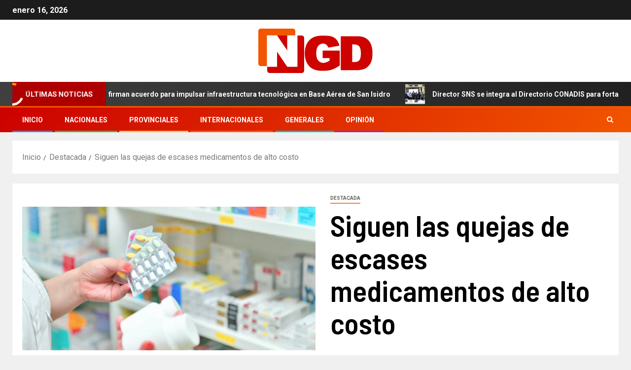

--- FILE ---
content_type: text/html; charset=UTF-8
request_url: https://notigobiernodominicano.com/siguen-las-quejas-de-escases-medicamentos-de-alto-costo/
body_size: 20244
content:
<!doctype html>
<html lang="es" itemscope itemtype="https://schema.org/BlogPosting">
<head>
    <meta charset="UTF-8">
    <meta name="viewport" content="width=device-width, initial-scale=1">
    <link rel="profile" href="https://gmpg.org/xfn/11">
    <meta name='robots' content='index, follow, max-image-preview:large, max-snippet:-1, max-video-preview:-1' />

	<!-- This site is optimized with the Yoast SEO plugin v26.7 - https://yoast.com/wordpress/plugins/seo/ -->
	<title>Siguen las quejas de escases medicamentos de alto costo - Noti Gobierno Dominicano</title>
	<link rel="canonical" href="https://notigobiernodominicano.com/siguen-las-quejas-de-escases-medicamentos-de-alto-costo/" />
	<meta property="og:locale" content="es_ES" />
	<meta property="og:type" content="article" />
	<meta property="og:title" content="Siguen las quejas de escases medicamentos de alto costo - Noti Gobierno Dominicano" />
	<meta property="og:description" content="El retraso en la entrega de medicamentos de alto costo persiste en el país, pese..." />
	<meta property="og:url" content="https://notigobiernodominicano.com/siguen-las-quejas-de-escases-medicamentos-de-alto-costo/" />
	<meta property="og:site_name" content="Noti Gobierno Dominicano" />
	<meta property="article:published_time" content="2024-03-24T20:07:18+00:00" />
	<meta property="article:modified_time" content="2024-03-24T20:07:19+00:00" />
	<meta property="og:image" content="https://notigobiernodominicano.com/wp-content/uploads/2024/03/643011fc1bbc6.webp" />
	<meta property="og:image:width" content="950" />
	<meta property="og:image:height" content="465" />
	<meta property="og:image:type" content="image/webp" />
	<meta name="author" content="La Redacción" />
	<meta name="twitter:card" content="summary_large_image" />
	<meta name="twitter:label1" content="Escrito por" />
	<meta name="twitter:data1" content="La Redacción" />
	<meta name="twitter:label2" content="Tiempo de lectura" />
	<meta name="twitter:data2" content="1 minuto" />
	<script type="application/ld+json" class="yoast-schema-graph">{"@context":"https://schema.org","@graph":[{"@type":"Article","@id":"https://notigobiernodominicano.com/siguen-las-quejas-de-escases-medicamentos-de-alto-costo/#article","isPartOf":{"@id":"https://notigobiernodominicano.com/siguen-las-quejas-de-escases-medicamentos-de-alto-costo/"},"author":{"name":"La Redacción","@id":"https://notigobiernodominicano.com/#/schema/person/83c44ff8b82c5bc675901127df7f32f8"},"headline":"Siguen las quejas de escases medicamentos de alto costo","datePublished":"2024-03-24T20:07:18+00:00","dateModified":"2024-03-24T20:07:19+00:00","mainEntityOfPage":{"@id":"https://notigobiernodominicano.com/siguen-las-quejas-de-escases-medicamentos-de-alto-costo/"},"wordCount":96,"commentCount":0,"publisher":{"@id":"https://notigobiernodominicano.com/#organization"},"image":{"@id":"https://notigobiernodominicano.com/siguen-las-quejas-de-escases-medicamentos-de-alto-costo/#primaryimage"},"thumbnailUrl":"https://notigobiernodominicano.com/wp-content/uploads/2024/03/643011fc1bbc6.webp","keywords":["sigue quejas escases medicamentos de alto costo"],"articleSection":["Destacada"],"inLanguage":"es","potentialAction":[{"@type":"CommentAction","name":"Comment","target":["https://notigobiernodominicano.com/siguen-las-quejas-de-escases-medicamentos-de-alto-costo/#respond"]}]},{"@type":"WebPage","@id":"https://notigobiernodominicano.com/siguen-las-quejas-de-escases-medicamentos-de-alto-costo/","url":"https://notigobiernodominicano.com/siguen-las-quejas-de-escases-medicamentos-de-alto-costo/","name":"Siguen las quejas de escases medicamentos de alto costo - Noti Gobierno Dominicano","isPartOf":{"@id":"https://notigobiernodominicano.com/#website"},"primaryImageOfPage":{"@id":"https://notigobiernodominicano.com/siguen-las-quejas-de-escases-medicamentos-de-alto-costo/#primaryimage"},"image":{"@id":"https://notigobiernodominicano.com/siguen-las-quejas-de-escases-medicamentos-de-alto-costo/#primaryimage"},"thumbnailUrl":"https://notigobiernodominicano.com/wp-content/uploads/2024/03/643011fc1bbc6.webp","datePublished":"2024-03-24T20:07:18+00:00","dateModified":"2024-03-24T20:07:19+00:00","breadcrumb":{"@id":"https://notigobiernodominicano.com/siguen-las-quejas-de-escases-medicamentos-de-alto-costo/#breadcrumb"},"inLanguage":"es","potentialAction":[{"@type":"ReadAction","target":["https://notigobiernodominicano.com/siguen-las-quejas-de-escases-medicamentos-de-alto-costo/"]}]},{"@type":"ImageObject","inLanguage":"es","@id":"https://notigobiernodominicano.com/siguen-las-quejas-de-escases-medicamentos-de-alto-costo/#primaryimage","url":"https://notigobiernodominicano.com/wp-content/uploads/2024/03/643011fc1bbc6.webp","contentUrl":"https://notigobiernodominicano.com/wp-content/uploads/2024/03/643011fc1bbc6.webp","width":950,"height":465},{"@type":"BreadcrumbList","@id":"https://notigobiernodominicano.com/siguen-las-quejas-de-escases-medicamentos-de-alto-costo/#breadcrumb","itemListElement":[{"@type":"ListItem","position":1,"name":"Portada","item":"https://notigobiernodominicano.com/"},{"@type":"ListItem","position":2,"name":"Siguen las quejas de escases medicamentos de alto costo"}]},{"@type":"WebSite","@id":"https://notigobiernodominicano.com/#website","url":"https://notigobiernodominicano.com/","name":"Noti Gobierno Dominicano","description":"Noticias Sobre el gobierno y las instituciones del estado dominicano","publisher":{"@id":"https://notigobiernodominicano.com/#organization"},"potentialAction":[{"@type":"SearchAction","target":{"@type":"EntryPoint","urlTemplate":"https://notigobiernodominicano.com/?s={search_term_string}"},"query-input":{"@type":"PropertyValueSpecification","valueRequired":true,"valueName":"search_term_string"}}],"inLanguage":"es"},{"@type":"Organization","@id":"https://notigobiernodominicano.com/#organization","name":"NotiGobiernoDominicano.com","url":"https://notigobiernodominicano.com/","logo":{"@type":"ImageObject","inLanguage":"es","@id":"https://notigobiernodominicano.com/#/schema/logo/image/","url":"https://notigobiernodominicano.com/wp-content/uploads/2021/10/NGD-2-Logo.png","contentUrl":"https://notigobiernodominicano.com/wp-content/uploads/2021/10/NGD-2-Logo.png","width":232,"height":90,"caption":"NotiGobiernoDominicano.com"},"image":{"@id":"https://notigobiernodominicano.com/#/schema/logo/image/"}},{"@type":"Person","@id":"https://notigobiernodominicano.com/#/schema/person/83c44ff8b82c5bc675901127df7f32f8","name":"La Redacción","image":{"@type":"ImageObject","inLanguage":"es","@id":"https://notigobiernodominicano.com/#/schema/person/image/","url":"https://secure.gravatar.com/avatar/a81e03689cea24032d07e33c018b0b519f9f0b11572c544ec7bc00e5d18e788c?s=96&d=mm&r=g","contentUrl":"https://secure.gravatar.com/avatar/a81e03689cea24032d07e33c018b0b519f9f0b11572c544ec7bc00e5d18e788c?s=96&d=mm&r=g","caption":"La Redacción"},"url":"https://notigobiernodominicano.com/author/10af2448408d345e/"}]}</script>
	<!-- / Yoast SEO plugin. -->


<link rel='dns-prefetch' href='//static.addtoany.com' />
<link rel='dns-prefetch' href='//fonts.googleapis.com' />
<link rel="alternate" type="application/rss+xml" title="Noti Gobierno Dominicano &raquo; Feed" href="https://notigobiernodominicano.com/feed/" />
<link rel="alternate" type="application/rss+xml" title="Noti Gobierno Dominicano &raquo; Feed de los comentarios" href="https://notigobiernodominicano.com/comments/feed/" />
<link rel="alternate" type="application/rss+xml" title="Noti Gobierno Dominicano &raquo; Comentario Siguen las quejas de escases medicamentos de alto costo del feed" href="https://notigobiernodominicano.com/siguen-las-quejas-de-escases-medicamentos-de-alto-costo/feed/" />
<link rel="alternate" title="oEmbed (JSON)" type="application/json+oembed" href="https://notigobiernodominicano.com/wp-json/oembed/1.0/embed?url=https%3A%2F%2Fnotigobiernodominicano.com%2Fsiguen-las-quejas-de-escases-medicamentos-de-alto-costo%2F" />
<link rel="alternate" title="oEmbed (XML)" type="text/xml+oembed" href="https://notigobiernodominicano.com/wp-json/oembed/1.0/embed?url=https%3A%2F%2Fnotigobiernodominicano.com%2Fsiguen-las-quejas-de-escases-medicamentos-de-alto-costo%2F&#038;format=xml" />
<style id='wp-img-auto-sizes-contain-inline-css' type='text/css'>
img:is([sizes=auto i],[sizes^="auto," i]){contain-intrinsic-size:3000px 1500px}
/*# sourceURL=wp-img-auto-sizes-contain-inline-css */
</style>
<style id='wp-emoji-styles-inline-css' type='text/css'>

	img.wp-smiley, img.emoji {
		display: inline !important;
		border: none !important;
		box-shadow: none !important;
		height: 1em !important;
		width: 1em !important;
		margin: 0 0.07em !important;
		vertical-align: -0.1em !important;
		background: none !important;
		padding: 0 !important;
	}
/*# sourceURL=wp-emoji-styles-inline-css */
</style>
<style id='wp-block-library-inline-css' type='text/css'>
:root{--wp-block-synced-color:#7a00df;--wp-block-synced-color--rgb:122,0,223;--wp-bound-block-color:var(--wp-block-synced-color);--wp-editor-canvas-background:#ddd;--wp-admin-theme-color:#007cba;--wp-admin-theme-color--rgb:0,124,186;--wp-admin-theme-color-darker-10:#006ba1;--wp-admin-theme-color-darker-10--rgb:0,107,160.5;--wp-admin-theme-color-darker-20:#005a87;--wp-admin-theme-color-darker-20--rgb:0,90,135;--wp-admin-border-width-focus:2px}@media (min-resolution:192dpi){:root{--wp-admin-border-width-focus:1.5px}}.wp-element-button{cursor:pointer}:root .has-very-light-gray-background-color{background-color:#eee}:root .has-very-dark-gray-background-color{background-color:#313131}:root .has-very-light-gray-color{color:#eee}:root .has-very-dark-gray-color{color:#313131}:root .has-vivid-green-cyan-to-vivid-cyan-blue-gradient-background{background:linear-gradient(135deg,#00d084,#0693e3)}:root .has-purple-crush-gradient-background{background:linear-gradient(135deg,#34e2e4,#4721fb 50%,#ab1dfe)}:root .has-hazy-dawn-gradient-background{background:linear-gradient(135deg,#faaca8,#dad0ec)}:root .has-subdued-olive-gradient-background{background:linear-gradient(135deg,#fafae1,#67a671)}:root .has-atomic-cream-gradient-background{background:linear-gradient(135deg,#fdd79a,#004a59)}:root .has-nightshade-gradient-background{background:linear-gradient(135deg,#330968,#31cdcf)}:root .has-midnight-gradient-background{background:linear-gradient(135deg,#020381,#2874fc)}:root{--wp--preset--font-size--normal:16px;--wp--preset--font-size--huge:42px}.has-regular-font-size{font-size:1em}.has-larger-font-size{font-size:2.625em}.has-normal-font-size{font-size:var(--wp--preset--font-size--normal)}.has-huge-font-size{font-size:var(--wp--preset--font-size--huge)}.has-text-align-center{text-align:center}.has-text-align-left{text-align:left}.has-text-align-right{text-align:right}.has-fit-text{white-space:nowrap!important}#end-resizable-editor-section{display:none}.aligncenter{clear:both}.items-justified-left{justify-content:flex-start}.items-justified-center{justify-content:center}.items-justified-right{justify-content:flex-end}.items-justified-space-between{justify-content:space-between}.screen-reader-text{border:0;clip-path:inset(50%);height:1px;margin:-1px;overflow:hidden;padding:0;position:absolute;width:1px;word-wrap:normal!important}.screen-reader-text:focus{background-color:#ddd;clip-path:none;color:#444;display:block;font-size:1em;height:auto;left:5px;line-height:normal;padding:15px 23px 14px;text-decoration:none;top:5px;width:auto;z-index:100000}html :where(.has-border-color){border-style:solid}html :where([style*=border-top-color]){border-top-style:solid}html :where([style*=border-right-color]){border-right-style:solid}html :where([style*=border-bottom-color]){border-bottom-style:solid}html :where([style*=border-left-color]){border-left-style:solid}html :where([style*=border-width]){border-style:solid}html :where([style*=border-top-width]){border-top-style:solid}html :where([style*=border-right-width]){border-right-style:solid}html :where([style*=border-bottom-width]){border-bottom-style:solid}html :where([style*=border-left-width]){border-left-style:solid}html :where(img[class*=wp-image-]){height:auto;max-width:100%}:where(figure){margin:0 0 1em}html :where(.is-position-sticky){--wp-admin--admin-bar--position-offset:var(--wp-admin--admin-bar--height,0px)}@media screen and (max-width:600px){html :where(.is-position-sticky){--wp-admin--admin-bar--position-offset:0px}}

/*# sourceURL=wp-block-library-inline-css */
</style><style id='wp-block-image-inline-css' type='text/css'>
.wp-block-image>a,.wp-block-image>figure>a{display:inline-block}.wp-block-image img{box-sizing:border-box;height:auto;max-width:100%;vertical-align:bottom}@media not (prefers-reduced-motion){.wp-block-image img.hide{visibility:hidden}.wp-block-image img.show{animation:show-content-image .4s}}.wp-block-image[style*=border-radius] img,.wp-block-image[style*=border-radius]>a{border-radius:inherit}.wp-block-image.has-custom-border img{box-sizing:border-box}.wp-block-image.aligncenter{text-align:center}.wp-block-image.alignfull>a,.wp-block-image.alignwide>a{width:100%}.wp-block-image.alignfull img,.wp-block-image.alignwide img{height:auto;width:100%}.wp-block-image .aligncenter,.wp-block-image .alignleft,.wp-block-image .alignright,.wp-block-image.aligncenter,.wp-block-image.alignleft,.wp-block-image.alignright{display:table}.wp-block-image .aligncenter>figcaption,.wp-block-image .alignleft>figcaption,.wp-block-image .alignright>figcaption,.wp-block-image.aligncenter>figcaption,.wp-block-image.alignleft>figcaption,.wp-block-image.alignright>figcaption{caption-side:bottom;display:table-caption}.wp-block-image .alignleft{float:left;margin:.5em 1em .5em 0}.wp-block-image .alignright{float:right;margin:.5em 0 .5em 1em}.wp-block-image .aligncenter{margin-left:auto;margin-right:auto}.wp-block-image :where(figcaption){margin-bottom:1em;margin-top:.5em}.wp-block-image.is-style-circle-mask img{border-radius:9999px}@supports ((-webkit-mask-image:none) or (mask-image:none)) or (-webkit-mask-image:none){.wp-block-image.is-style-circle-mask img{border-radius:0;-webkit-mask-image:url('data:image/svg+xml;utf8,<svg viewBox="0 0 100 100" xmlns="http://www.w3.org/2000/svg"><circle cx="50" cy="50" r="50"/></svg>');mask-image:url('data:image/svg+xml;utf8,<svg viewBox="0 0 100 100" xmlns="http://www.w3.org/2000/svg"><circle cx="50" cy="50" r="50"/></svg>');mask-mode:alpha;-webkit-mask-position:center;mask-position:center;-webkit-mask-repeat:no-repeat;mask-repeat:no-repeat;-webkit-mask-size:contain;mask-size:contain}}:root :where(.wp-block-image.is-style-rounded img,.wp-block-image .is-style-rounded img){border-radius:9999px}.wp-block-image figure{margin:0}.wp-lightbox-container{display:flex;flex-direction:column;position:relative}.wp-lightbox-container img{cursor:zoom-in}.wp-lightbox-container img:hover+button{opacity:1}.wp-lightbox-container button{align-items:center;backdrop-filter:blur(16px) saturate(180%);background-color:#5a5a5a40;border:none;border-radius:4px;cursor:zoom-in;display:flex;height:20px;justify-content:center;opacity:0;padding:0;position:absolute;right:16px;text-align:center;top:16px;width:20px;z-index:100}@media not (prefers-reduced-motion){.wp-lightbox-container button{transition:opacity .2s ease}}.wp-lightbox-container button:focus-visible{outline:3px auto #5a5a5a40;outline:3px auto -webkit-focus-ring-color;outline-offset:3px}.wp-lightbox-container button:hover{cursor:pointer;opacity:1}.wp-lightbox-container button:focus{opacity:1}.wp-lightbox-container button:focus,.wp-lightbox-container button:hover,.wp-lightbox-container button:not(:hover):not(:active):not(.has-background){background-color:#5a5a5a40;border:none}.wp-lightbox-overlay{box-sizing:border-box;cursor:zoom-out;height:100vh;left:0;overflow:hidden;position:fixed;top:0;visibility:hidden;width:100%;z-index:100000}.wp-lightbox-overlay .close-button{align-items:center;cursor:pointer;display:flex;justify-content:center;min-height:40px;min-width:40px;padding:0;position:absolute;right:calc(env(safe-area-inset-right) + 16px);top:calc(env(safe-area-inset-top) + 16px);z-index:5000000}.wp-lightbox-overlay .close-button:focus,.wp-lightbox-overlay .close-button:hover,.wp-lightbox-overlay .close-button:not(:hover):not(:active):not(.has-background){background:none;border:none}.wp-lightbox-overlay .lightbox-image-container{height:var(--wp--lightbox-container-height);left:50%;overflow:hidden;position:absolute;top:50%;transform:translate(-50%,-50%);transform-origin:top left;width:var(--wp--lightbox-container-width);z-index:9999999999}.wp-lightbox-overlay .wp-block-image{align-items:center;box-sizing:border-box;display:flex;height:100%;justify-content:center;margin:0;position:relative;transform-origin:0 0;width:100%;z-index:3000000}.wp-lightbox-overlay .wp-block-image img{height:var(--wp--lightbox-image-height);min-height:var(--wp--lightbox-image-height);min-width:var(--wp--lightbox-image-width);width:var(--wp--lightbox-image-width)}.wp-lightbox-overlay .wp-block-image figcaption{display:none}.wp-lightbox-overlay button{background:none;border:none}.wp-lightbox-overlay .scrim{background-color:#fff;height:100%;opacity:.9;position:absolute;width:100%;z-index:2000000}.wp-lightbox-overlay.active{visibility:visible}@media not (prefers-reduced-motion){.wp-lightbox-overlay.active{animation:turn-on-visibility .25s both}.wp-lightbox-overlay.active img{animation:turn-on-visibility .35s both}.wp-lightbox-overlay.show-closing-animation:not(.active){animation:turn-off-visibility .35s both}.wp-lightbox-overlay.show-closing-animation:not(.active) img{animation:turn-off-visibility .25s both}.wp-lightbox-overlay.zoom.active{animation:none;opacity:1;visibility:visible}.wp-lightbox-overlay.zoom.active .lightbox-image-container{animation:lightbox-zoom-in .4s}.wp-lightbox-overlay.zoom.active .lightbox-image-container img{animation:none}.wp-lightbox-overlay.zoom.active .scrim{animation:turn-on-visibility .4s forwards}.wp-lightbox-overlay.zoom.show-closing-animation:not(.active){animation:none}.wp-lightbox-overlay.zoom.show-closing-animation:not(.active) .lightbox-image-container{animation:lightbox-zoom-out .4s}.wp-lightbox-overlay.zoom.show-closing-animation:not(.active) .lightbox-image-container img{animation:none}.wp-lightbox-overlay.zoom.show-closing-animation:not(.active) .scrim{animation:turn-off-visibility .4s forwards}}@keyframes show-content-image{0%{visibility:hidden}99%{visibility:hidden}to{visibility:visible}}@keyframes turn-on-visibility{0%{opacity:0}to{opacity:1}}@keyframes turn-off-visibility{0%{opacity:1;visibility:visible}99%{opacity:0;visibility:visible}to{opacity:0;visibility:hidden}}@keyframes lightbox-zoom-in{0%{transform:translate(calc((-100vw + var(--wp--lightbox-scrollbar-width))/2 + var(--wp--lightbox-initial-left-position)),calc(-50vh + var(--wp--lightbox-initial-top-position))) scale(var(--wp--lightbox-scale))}to{transform:translate(-50%,-50%) scale(1)}}@keyframes lightbox-zoom-out{0%{transform:translate(-50%,-50%) scale(1);visibility:visible}99%{visibility:visible}to{transform:translate(calc((-100vw + var(--wp--lightbox-scrollbar-width))/2 + var(--wp--lightbox-initial-left-position)),calc(-50vh + var(--wp--lightbox-initial-top-position))) scale(var(--wp--lightbox-scale));visibility:hidden}}
/*# sourceURL=https://notigobiernodominicano.com/wp-includes/blocks/image/style.min.css */
</style>
<style id='wp-block-image-theme-inline-css' type='text/css'>
:root :where(.wp-block-image figcaption){color:#555;font-size:13px;text-align:center}.is-dark-theme :root :where(.wp-block-image figcaption){color:#ffffffa6}.wp-block-image{margin:0 0 1em}
/*# sourceURL=https://notigobiernodominicano.com/wp-includes/blocks/image/theme.min.css */
</style>
<style id='global-styles-inline-css' type='text/css'>
:root{--wp--preset--aspect-ratio--square: 1;--wp--preset--aspect-ratio--4-3: 4/3;--wp--preset--aspect-ratio--3-4: 3/4;--wp--preset--aspect-ratio--3-2: 3/2;--wp--preset--aspect-ratio--2-3: 2/3;--wp--preset--aspect-ratio--16-9: 16/9;--wp--preset--aspect-ratio--9-16: 9/16;--wp--preset--color--black: #000000;--wp--preset--color--cyan-bluish-gray: #abb8c3;--wp--preset--color--white: #ffffff;--wp--preset--color--pale-pink: #f78da7;--wp--preset--color--vivid-red: #cf2e2e;--wp--preset--color--luminous-vivid-orange: #ff6900;--wp--preset--color--luminous-vivid-amber: #fcb900;--wp--preset--color--light-green-cyan: #7bdcb5;--wp--preset--color--vivid-green-cyan: #00d084;--wp--preset--color--pale-cyan-blue: #8ed1fc;--wp--preset--color--vivid-cyan-blue: #0693e3;--wp--preset--color--vivid-purple: #9b51e0;--wp--preset--gradient--vivid-cyan-blue-to-vivid-purple: linear-gradient(135deg,rgb(6,147,227) 0%,rgb(155,81,224) 100%);--wp--preset--gradient--light-green-cyan-to-vivid-green-cyan: linear-gradient(135deg,rgb(122,220,180) 0%,rgb(0,208,130) 100%);--wp--preset--gradient--luminous-vivid-amber-to-luminous-vivid-orange: linear-gradient(135deg,rgb(252,185,0) 0%,rgb(255,105,0) 100%);--wp--preset--gradient--luminous-vivid-orange-to-vivid-red: linear-gradient(135deg,rgb(255,105,0) 0%,rgb(207,46,46) 100%);--wp--preset--gradient--very-light-gray-to-cyan-bluish-gray: linear-gradient(135deg,rgb(238,238,238) 0%,rgb(169,184,195) 100%);--wp--preset--gradient--cool-to-warm-spectrum: linear-gradient(135deg,rgb(74,234,220) 0%,rgb(151,120,209) 20%,rgb(207,42,186) 40%,rgb(238,44,130) 60%,rgb(251,105,98) 80%,rgb(254,248,76) 100%);--wp--preset--gradient--blush-light-purple: linear-gradient(135deg,rgb(255,206,236) 0%,rgb(152,150,240) 100%);--wp--preset--gradient--blush-bordeaux: linear-gradient(135deg,rgb(254,205,165) 0%,rgb(254,45,45) 50%,rgb(107,0,62) 100%);--wp--preset--gradient--luminous-dusk: linear-gradient(135deg,rgb(255,203,112) 0%,rgb(199,81,192) 50%,rgb(65,88,208) 100%);--wp--preset--gradient--pale-ocean: linear-gradient(135deg,rgb(255,245,203) 0%,rgb(182,227,212) 50%,rgb(51,167,181) 100%);--wp--preset--gradient--electric-grass: linear-gradient(135deg,rgb(202,248,128) 0%,rgb(113,206,126) 100%);--wp--preset--gradient--midnight: linear-gradient(135deg,rgb(2,3,129) 0%,rgb(40,116,252) 100%);--wp--preset--font-size--small: 13px;--wp--preset--font-size--medium: 20px;--wp--preset--font-size--large: 36px;--wp--preset--font-size--x-large: 42px;--wp--preset--spacing--20: 0.44rem;--wp--preset--spacing--30: 0.67rem;--wp--preset--spacing--40: 1rem;--wp--preset--spacing--50: 1.5rem;--wp--preset--spacing--60: 2.25rem;--wp--preset--spacing--70: 3.38rem;--wp--preset--spacing--80: 5.06rem;--wp--preset--shadow--natural: 6px 6px 9px rgba(0, 0, 0, 0.2);--wp--preset--shadow--deep: 12px 12px 50px rgba(0, 0, 0, 0.4);--wp--preset--shadow--sharp: 6px 6px 0px rgba(0, 0, 0, 0.2);--wp--preset--shadow--outlined: 6px 6px 0px -3px rgb(255, 255, 255), 6px 6px rgb(0, 0, 0);--wp--preset--shadow--crisp: 6px 6px 0px rgb(0, 0, 0);}:root { --wp--style--global--content-size: 805px;--wp--style--global--wide-size: 1500px; }:where(body) { margin: 0; }.wp-site-blocks > .alignleft { float: left; margin-right: 2em; }.wp-site-blocks > .alignright { float: right; margin-left: 2em; }.wp-site-blocks > .aligncenter { justify-content: center; margin-left: auto; margin-right: auto; }:where(.wp-site-blocks) > * { margin-block-start: 24px; margin-block-end: 0; }:where(.wp-site-blocks) > :first-child { margin-block-start: 0; }:where(.wp-site-blocks) > :last-child { margin-block-end: 0; }:root { --wp--style--block-gap: 24px; }:root :where(.is-layout-flow) > :first-child{margin-block-start: 0;}:root :where(.is-layout-flow) > :last-child{margin-block-end: 0;}:root :where(.is-layout-flow) > *{margin-block-start: 24px;margin-block-end: 0;}:root :where(.is-layout-constrained) > :first-child{margin-block-start: 0;}:root :where(.is-layout-constrained) > :last-child{margin-block-end: 0;}:root :where(.is-layout-constrained) > *{margin-block-start: 24px;margin-block-end: 0;}:root :where(.is-layout-flex){gap: 24px;}:root :where(.is-layout-grid){gap: 24px;}.is-layout-flow > .alignleft{float: left;margin-inline-start: 0;margin-inline-end: 2em;}.is-layout-flow > .alignright{float: right;margin-inline-start: 2em;margin-inline-end: 0;}.is-layout-flow > .aligncenter{margin-left: auto !important;margin-right: auto !important;}.is-layout-constrained > .alignleft{float: left;margin-inline-start: 0;margin-inline-end: 2em;}.is-layout-constrained > .alignright{float: right;margin-inline-start: 2em;margin-inline-end: 0;}.is-layout-constrained > .aligncenter{margin-left: auto !important;margin-right: auto !important;}.is-layout-constrained > :where(:not(.alignleft):not(.alignright):not(.alignfull)){max-width: var(--wp--style--global--content-size);margin-left: auto !important;margin-right: auto !important;}.is-layout-constrained > .alignwide{max-width: var(--wp--style--global--wide-size);}body .is-layout-flex{display: flex;}.is-layout-flex{flex-wrap: wrap;align-items: center;}.is-layout-flex > :is(*, div){margin: 0;}body .is-layout-grid{display: grid;}.is-layout-grid > :is(*, div){margin: 0;}body{padding-top: 0px;padding-right: 0px;padding-bottom: 0px;padding-left: 0px;}a:where(:not(.wp-element-button)){text-decoration: none;}:root :where(.wp-element-button, .wp-block-button__link){background-color: #32373c;border-radius: 0;border-width: 0;color: #fff;font-family: inherit;font-size: inherit;font-style: inherit;font-weight: inherit;letter-spacing: inherit;line-height: inherit;padding-top: calc(0.667em + 2px);padding-right: calc(1.333em + 2px);padding-bottom: calc(0.667em + 2px);padding-left: calc(1.333em + 2px);text-decoration: none;text-transform: inherit;}.has-black-color{color: var(--wp--preset--color--black) !important;}.has-cyan-bluish-gray-color{color: var(--wp--preset--color--cyan-bluish-gray) !important;}.has-white-color{color: var(--wp--preset--color--white) !important;}.has-pale-pink-color{color: var(--wp--preset--color--pale-pink) !important;}.has-vivid-red-color{color: var(--wp--preset--color--vivid-red) !important;}.has-luminous-vivid-orange-color{color: var(--wp--preset--color--luminous-vivid-orange) !important;}.has-luminous-vivid-amber-color{color: var(--wp--preset--color--luminous-vivid-amber) !important;}.has-light-green-cyan-color{color: var(--wp--preset--color--light-green-cyan) !important;}.has-vivid-green-cyan-color{color: var(--wp--preset--color--vivid-green-cyan) !important;}.has-pale-cyan-blue-color{color: var(--wp--preset--color--pale-cyan-blue) !important;}.has-vivid-cyan-blue-color{color: var(--wp--preset--color--vivid-cyan-blue) !important;}.has-vivid-purple-color{color: var(--wp--preset--color--vivid-purple) !important;}.has-black-background-color{background-color: var(--wp--preset--color--black) !important;}.has-cyan-bluish-gray-background-color{background-color: var(--wp--preset--color--cyan-bluish-gray) !important;}.has-white-background-color{background-color: var(--wp--preset--color--white) !important;}.has-pale-pink-background-color{background-color: var(--wp--preset--color--pale-pink) !important;}.has-vivid-red-background-color{background-color: var(--wp--preset--color--vivid-red) !important;}.has-luminous-vivid-orange-background-color{background-color: var(--wp--preset--color--luminous-vivid-orange) !important;}.has-luminous-vivid-amber-background-color{background-color: var(--wp--preset--color--luminous-vivid-amber) !important;}.has-light-green-cyan-background-color{background-color: var(--wp--preset--color--light-green-cyan) !important;}.has-vivid-green-cyan-background-color{background-color: var(--wp--preset--color--vivid-green-cyan) !important;}.has-pale-cyan-blue-background-color{background-color: var(--wp--preset--color--pale-cyan-blue) !important;}.has-vivid-cyan-blue-background-color{background-color: var(--wp--preset--color--vivid-cyan-blue) !important;}.has-vivid-purple-background-color{background-color: var(--wp--preset--color--vivid-purple) !important;}.has-black-border-color{border-color: var(--wp--preset--color--black) !important;}.has-cyan-bluish-gray-border-color{border-color: var(--wp--preset--color--cyan-bluish-gray) !important;}.has-white-border-color{border-color: var(--wp--preset--color--white) !important;}.has-pale-pink-border-color{border-color: var(--wp--preset--color--pale-pink) !important;}.has-vivid-red-border-color{border-color: var(--wp--preset--color--vivid-red) !important;}.has-luminous-vivid-orange-border-color{border-color: var(--wp--preset--color--luminous-vivid-orange) !important;}.has-luminous-vivid-amber-border-color{border-color: var(--wp--preset--color--luminous-vivid-amber) !important;}.has-light-green-cyan-border-color{border-color: var(--wp--preset--color--light-green-cyan) !important;}.has-vivid-green-cyan-border-color{border-color: var(--wp--preset--color--vivid-green-cyan) !important;}.has-pale-cyan-blue-border-color{border-color: var(--wp--preset--color--pale-cyan-blue) !important;}.has-vivid-cyan-blue-border-color{border-color: var(--wp--preset--color--vivid-cyan-blue) !important;}.has-vivid-purple-border-color{border-color: var(--wp--preset--color--vivid-purple) !important;}.has-vivid-cyan-blue-to-vivid-purple-gradient-background{background: var(--wp--preset--gradient--vivid-cyan-blue-to-vivid-purple) !important;}.has-light-green-cyan-to-vivid-green-cyan-gradient-background{background: var(--wp--preset--gradient--light-green-cyan-to-vivid-green-cyan) !important;}.has-luminous-vivid-amber-to-luminous-vivid-orange-gradient-background{background: var(--wp--preset--gradient--luminous-vivid-amber-to-luminous-vivid-orange) !important;}.has-luminous-vivid-orange-to-vivid-red-gradient-background{background: var(--wp--preset--gradient--luminous-vivid-orange-to-vivid-red) !important;}.has-very-light-gray-to-cyan-bluish-gray-gradient-background{background: var(--wp--preset--gradient--very-light-gray-to-cyan-bluish-gray) !important;}.has-cool-to-warm-spectrum-gradient-background{background: var(--wp--preset--gradient--cool-to-warm-spectrum) !important;}.has-blush-light-purple-gradient-background{background: var(--wp--preset--gradient--blush-light-purple) !important;}.has-blush-bordeaux-gradient-background{background: var(--wp--preset--gradient--blush-bordeaux) !important;}.has-luminous-dusk-gradient-background{background: var(--wp--preset--gradient--luminous-dusk) !important;}.has-pale-ocean-gradient-background{background: var(--wp--preset--gradient--pale-ocean) !important;}.has-electric-grass-gradient-background{background: var(--wp--preset--gradient--electric-grass) !important;}.has-midnight-gradient-background{background: var(--wp--preset--gradient--midnight) !important;}.has-small-font-size{font-size: var(--wp--preset--font-size--small) !important;}.has-medium-font-size{font-size: var(--wp--preset--font-size--medium) !important;}.has-large-font-size{font-size: var(--wp--preset--font-size--large) !important;}.has-x-large-font-size{font-size: var(--wp--preset--font-size--x-large) !important;}
/*# sourceURL=global-styles-inline-css */
</style>

<link rel='stylesheet' id='rt-fontawsome-css' href='https://notigobiernodominicano.com/wp-content/plugins/the-post-grid/assets/vendor/font-awesome/css/font-awesome.min.css?ver=7.8.8' type='text/css' media='all' />
<link rel='stylesheet' id='rt-tpg-css' href='https://notigobiernodominicano.com/wp-content/plugins/the-post-grid/assets/css/thepostgrid.min.css?ver=7.8.8' type='text/css' media='all' />
<link rel='stylesheet' id='aft-icons-css' href='https://notigobiernodominicano.com/wp-content/themes/newsever/assets/icons/style.css?ver=9840d30030b8ce83ac3ef8c16a833956' type='text/css' media='all' />
<link rel='stylesheet' id='bootstrap-css' href='https://notigobiernodominicano.com/wp-content/themes/newsever/assets/bootstrap/css/bootstrap.min.css?ver=9840d30030b8ce83ac3ef8c16a833956' type='text/css' media='all' />
<link rel='stylesheet' id='slick-css-css' href='https://notigobiernodominicano.com/wp-content/themes/newsever/assets/slick/css/slick.min.css?ver=9840d30030b8ce83ac3ef8c16a833956' type='text/css' media='all' />
<link rel='stylesheet' id='sidr-css' href='https://notigobiernodominicano.com/wp-content/themes/newsever/assets/sidr/css/jquery.sidr.dark.css?ver=9840d30030b8ce83ac3ef8c16a833956' type='text/css' media='all' />
<link rel='stylesheet' id='magnific-popup-css' href='https://notigobiernodominicano.com/wp-content/themes/newsever/assets/magnific-popup/magnific-popup.css?ver=9840d30030b8ce83ac3ef8c16a833956' type='text/css' media='all' />
<link rel='stylesheet' id='newsever-google-fonts-css' href='https://fonts.googleapis.com/css?family=Roboto:100,300,400,500,700|Barlow:ital,wght@0,400;0,500;0,600;0,700;0,800;0,900;1,300;1,400;1,500;1,600;1,700;1,800|Barlow%20Semi%20Condensed:ital,wght@0,300;0,400;0,500;0,600;0,700;1,300;1,400;1,500;1,600;1,700&#038;subset=latin,latin-ext' type='text/css' media='all' />
<link rel='stylesheet' id='newsever-style-css' href='https://notigobiernodominicano.com/wp-content/themes/newsever/style.css?ver=4.3.7' type='text/css' media='all' />
<link rel='stylesheet' id='addtoany-css' href='https://notigobiernodominicano.com/wp-content/plugins/add-to-any/addtoany.min.css?ver=1.16' type='text/css' media='all' />
<link rel='stylesheet' id='wp-block-paragraph-css' href='https://notigobiernodominicano.com/wp-includes/blocks/paragraph/style.min.css?ver=9840d30030b8ce83ac3ef8c16a833956' type='text/css' media='all' />
<script type="text/javascript" id="addtoany-core-js-before">
/* <![CDATA[ */
window.a2a_config=window.a2a_config||{};a2a_config.callbacks=[];a2a_config.overlays=[];a2a_config.templates={};a2a_localize = {
	Share: "Compartir",
	Save: "Guardar",
	Subscribe: "Suscribir",
	Email: "Correo electrónico",
	Bookmark: "Marcador",
	ShowAll: "Mostrar todo",
	ShowLess: "Mostrar menos",
	FindServices: "Encontrar servicio(s)",
	FindAnyServiceToAddTo: "Encuentra al instante cualquier servicio para añadir a",
	PoweredBy: "Funciona con",
	ShareViaEmail: "Compartir por correo electrónico",
	SubscribeViaEmail: "Suscribirse a través de correo electrónico",
	BookmarkInYourBrowser: "Añadir a marcadores de tu navegador",
	BookmarkInstructions: "Presiona «Ctrl+D» o «\u2318+D» para añadir esta página a marcadores",
	AddToYourFavorites: "Añadir a tus favoritos",
	SendFromWebOrProgram: "Enviar desde cualquier dirección o programa de correo electrónico ",
	EmailProgram: "Programa de correo electrónico",
	More: "Más&#8230;",
	ThanksForSharing: "¡Gracias por compartir!",
	ThanksForFollowing: "¡Gracias por seguirnos!"
};

a2a_config.callbacks.push({ready:function(){document.querySelectorAll(".a2a_s_undefined").forEach(function(emptyIcon){emptyIcon.parentElement.style.display="none";})}});

//# sourceURL=addtoany-core-js-before
/* ]]> */
</script>
<script type="text/javascript" defer src="https://static.addtoany.com/menu/page.js" id="addtoany-core-js"></script>
<script type="text/javascript" src="https://notigobiernodominicano.com/wp-includes/js/jquery/jquery.min.js?ver=3.7.1" id="jquery-core-js"></script>
<script type="text/javascript" src="https://notigobiernodominicano.com/wp-includes/js/jquery/jquery-migrate.min.js?ver=3.4.1" id="jquery-migrate-js"></script>
<script type="text/javascript" defer src="https://notigobiernodominicano.com/wp-content/plugins/add-to-any/addtoany.min.js?ver=1.1" id="addtoany-jquery-js"></script>

<!-- OG: 3.3.8 --><link rel="image_src" href="https://notigobiernodominicano.com/wp-content/uploads/2024/03/643011fc1bbc6.webp"><meta name="msapplication-TileImage" content="https://notigobiernodominicano.com/wp-content/uploads/2024/03/643011fc1bbc6.webp">
<meta property="og:image" content="https://notigobiernodominicano.com/wp-content/uploads/2024/03/643011fc1bbc6.webp"><meta property="og:image:secure_url" content="https://notigobiernodominicano.com/wp-content/uploads/2024/03/643011fc1bbc6.webp"><meta property="og:image:width" content="950"><meta property="og:image:height" content="465"><meta property="og:image:alt" content="643011fc1bbc6"><meta property="og:image:type" content="image/webp"><meta property="og:description" content="El retraso en la entrega de medicamentos de alto costo persiste en el país, pese a que hace un año el equipo de N Investiga realizó un reportaje que pone en manifiesto diferentes testimonios de pacientes que denunciaban tardanzas mientras las enfermedades catastróficas que padecían seguían avanzando. En aquella ocasión, se explicó que los atrasos..."><meta property="og:type" content="article"><meta property="og:locale" content="es"><meta property="og:site_name" content="Noti Gobierno Dominicano"><meta property="og:title" content="Siguen las quejas de escases medicamentos de alto costo"><meta property="og:url" content="https://notigobiernodominicano.com/siguen-las-quejas-de-escases-medicamentos-de-alto-costo/"><meta property="og:updated_time" content="2024-03-24T16:07:19-04:00">
<meta property="article:tag" content="sigue quejas escases medicamentos de alto costo"><meta property="article:published_time" content="2024-03-24T20:07:18+00:00"><meta property="article:modified_time" content="2024-03-24T20:07:19+00:00"><meta property="article:section" content="Destacada"><meta property="article:author:first_name" content="Jina"><meta property="article:author:last_name" content="Cimpic"><meta property="article:author:username" content="La Redacción">
<meta property="twitter:partner" content="ogwp"><meta property="twitter:card" content="summary_large_image"><meta property="twitter:image" content="https://notigobiernodominicano.com/wp-content/uploads/2024/03/643011fc1bbc6.webp"><meta property="twitter:image:alt" content="643011fc1bbc6"><meta property="twitter:title" content="Siguen las quejas de escases medicamentos de alto costo"><meta property="twitter:description" content="El retraso en la entrega de medicamentos de alto costo persiste en el país, pese a que hace un año el equipo de N Investiga realizó un reportaje que pone en manifiesto diferentes testimonios de..."><meta property="twitter:url" content="https://notigobiernodominicano.com/siguen-las-quejas-de-escases-medicamentos-de-alto-costo/"><meta property="twitter:label1" content="Reading time"><meta property="twitter:data1" content="Less than a minute">
<meta itemprop="image" content="https://notigobiernodominicano.com/wp-content/uploads/2024/03/643011fc1bbc6.webp"><meta itemprop="name" content="Siguen las quejas de escases medicamentos de alto costo"><meta itemprop="description" content="El retraso en la entrega de medicamentos de alto costo persiste en el país, pese a que hace un año el equipo de N Investiga realizó un reportaje que pone en manifiesto diferentes testimonios de pacientes que denunciaban tardanzas mientras las enfermedades catastróficas que padecían seguían avanzando. En aquella ocasión, se explicó que los atrasos..."><meta itemprop="datePublished" content="2024-03-24"><meta itemprop="dateModified" content="2024-03-24T20:07:19+00:00">
<meta property="profile:first_name" content="Jina"><meta property="profile:last_name" content="Cimpic"><meta property="profile:username" content="La Redacción">
<!-- /OG -->

<link rel="https://api.w.org/" href="https://notigobiernodominicano.com/wp-json/" /><link rel="alternate" title="JSON" type="application/json" href="https://notigobiernodominicano.com/wp-json/wp/v2/posts/37415" /><link rel="EditURI" type="application/rsd+xml" title="RSD" href="https://notigobiernodominicano.com/xmlrpc.php?rsd" />

<link rel='shortlink' href='https://notigobiernodominicano.com/?p=37415' />

		<!-- GA Google Analytics @ https://m0n.co/ga -->
		<script async src="https://www.googletagmanager.com/gtag/js?id=G-5BQ2CT1592"></script>
		<script>
			window.dataLayer = window.dataLayer || [];
			function gtag(){dataLayer.push(arguments);}
			gtag('js', new Date());
			gtag('config', 'G-5BQ2CT1592');
		</script>

	        <style>
            :root {
                --tpg-primary-color: #0d6efd;
                --tpg-secondary-color: #0654c4;
                --tpg-primary-light: #c4d0ff
            }

                    </style>
		<link rel="pingback" href="https://notigobiernodominicano.com/xmlrpc.php">        <style type="text/css">
                        body .header-style1 .top-header.data-bg:before,
            body .header-style1 .main-header.data-bg:before {
                background: rgba(0, 0, 0, 0);
            }

                        .site-title,
            .site-description {
                position: absolute;
                clip: rect(1px, 1px, 1px, 1px);
                display: none;
            }

            
                        .elementor-page .elementor-section.elementor-section-full_width > .elementor-container,
            .elementor-page .elementor-section.elementor-section-boxed > .elementor-container,
            .elementor-default .elementor-section.elementor-section-full_width > .elementor-container,
            .elementor-default .elementor-section.elementor-section-boxed > .elementor-container{
                max-width: 1500px;
            }
            .align-content-left .elementor-section-stretched,
            .align-content-right .elementor-section-stretched {
                max-width: 100%;
                left: 0 !important;
            }
            }

        </style>
        <link rel="icon" href="https://notigobiernodominicano.com/wp-content/uploads/2024/06/cropped-NGD-icon-270x270-1-150x150.png" sizes="32x32" />
<link rel="icon" href="https://notigobiernodominicano.com/wp-content/uploads/2024/06/cropped-NGD-icon-270x270-1.png" sizes="192x192" />
<link rel="apple-touch-icon" href="https://notigobiernodominicano.com/wp-content/uploads/2024/06/cropped-NGD-icon-270x270-1.png" />
<meta name="msapplication-TileImage" content="https://notigobiernodominicano.com/wp-content/uploads/2024/06/cropped-NGD-icon-270x270-1.png" />
		<style type="text/css" id="wp-custom-css">
			.dpt-list2 .dpt-featured-content {
    flex-basis: 240px !important;
}
.aft-main-banner-wrapper.aft-add-gaps-between {
    max-width: 1540px;
    margin: 0 auto;
}
.af-main-banner-latest-posts {
      display: none;
}
.oculto { display:none;}
	
.header-style1 .main-header .af-flex-container {
    padding-bottom: 18px;
    padding-top: 18px;
}

.header-style1 .main-header .logo-brand {
    text-align: center;
}

h1, h2, h3, h4, h5, h6 {
	font-family: 'Barlow Semi Condensed', sans-serif;
}
@media only screen and (min-width: 426px) {
#pc-v, .pc-v {
    display: none;
}
}
@media only screen and (max-width: 425px) {
#cel-v, .cel-v {
    display: none;
}
}
@media only screen and (min-width: 1024px) {
.display-post-types .wide-wrap .sub-entry h3.dpt-title, .display-post-types .wide-wrap .sub-entry h3.dpt-title a {
    font-size: 18px !important;
}
}

@media only screen and (min-width: 1025px) {
#anunce {
    display:none;
}
}

.display-post-types .sub-entry h3.dpt-title, .display-post-types .sub-entry h3.dpt-title a {
    font-size: 18px !important;
}


@media only screen and (max-width:1024px){
.dpt-list2 .dpt-entry-wrapper {
    display: block !important;
}
}
#max-line {
	max-width:1200px;
	margin:auto;
}
@media only screen and (max-width:425px)
{
	.tpg-el-main-wrapper .list-layout-wrapper .rt-holder .rt-el-content-wrapper {
    display: flex;
    flex-direction: column;
    height: 100%;
    padding: 0px;
    flex-wrap: nowrap;
}
	
    .rttpg-block-postgrid.rttpg-block-836746 .rt-tpg-container .list-layout-wrapper [class*="rt-col"]:not(.offset-left) .rt-holder .tpg-el-image-wrap {
        flex: 0 0 347px !important;
        max-width: 347px !important;
    }
.rt-tpg-container .list-layout1 .rt-holder .tpg-el-image-wrap {
      margin: 0 0px 0 0 !important;
}
	.rt-tpg-container .post-right-content {
    padding: 11px;
	
}
	.rttpg-block-wrapper {
    margin-bottom: 26px;
}
}		</style>
		<link rel='stylesheet' id='dpt-style-css' href='https://notigobiernodominicano.com/wp-content/plugins/display-post-types/frontend/css/style.css?ver=3.2.5' type='text/css' media='all' />
</head>

<body class="wp-singular post-template-default single single-post postid-37415 single-format-standard wp-custom-logo wp-embed-responsive wp-theme-newsever rttpg rttpg-7.8.8 radius-frontend rttpg-body-wrap rttpg-flaticon dpt aft-default-mode aft-hide-comment-count-in-list aft-hide-minutes-read-in-list aft-hide-date-author-in-list default-content-layout content-with-single-sidebar align-content-left">

<div id="page" class="site">
    <a class="skip-link screen-reader-text" href="#content">Saltar al contenido</a>


    
    <header id="masthead" class="header-style1 header-layout-side">

        <div class="top-header">
    <div class="container-wrapper">
      <div class="top-bar-flex">
        <div class="top-bar-left col-66">

          
          <div class="date-bar-left">
                          <span class="topbar-date">
                enero 16, 2026              </span>

                                  </div>
                      <div class="af-secondary-menu">
              <div class="container-wrapper">
                
              </div>
            </div>
                  </div>

        <div class="top-bar-right col-3">
          <span class="aft-small-social-menu">
                      </span>
        </div>
      </div>
    </div>

  </div>
<div class="main-header  "
  data-background="">
  <div class="container-wrapper">
    <div class="af-container-row af-flex-container">
      
      <div class="col-1 float-l pad">
        <div class="logo-brand">
          <div class="site-branding">
            <a href="https://notigobiernodominicano.com/" class="custom-logo-link" rel="home"><img width="232" height="90" src="https://notigobiernodominicano.com/wp-content/uploads/2024/06/NGD-2-Logo.png" class="custom-logo" alt="Noti Gobierno Dominicano" decoding="async" /></a>              <p class="site-title font-family-1">
                <a href="https://notigobiernodominicano.com/"
                  rel="home">Noti Gobierno Dominicano</a>
              </p>
            
                          <p class="site-description">Noticias Sobre el gobierno y las instituciones del estado dominicano</p>
                      </div>
        </div>
      </div>

      
    </div>
  </div>

</div>
<div class="exclusive-news">
        <div class="banner-exclusive-posts-wrapper clearfix">

        
        <div class="container-wrapper">
          <div class="exclusive-posts">
            <div class="exclusive-now primary-color">
                            <div class="exclusive-now-txt-animation-wrap">
                <span class="fancy-spinner">
                  <div class="ring"></div>
                  <div class="ring"></div>
                  <div class="dot"></div>
                </span>
                <span class="exclusive-texts-wrapper">
                                      <span class="exclusive-news-subtitle af-exclusive-animation">
                      <span>Últimas noticias</span>
                    </span>
                                  </span>
              </div>
            </div>
            <div class="exclusive-slides" dir="ltr">
                              <div class='marquee aft-flash-slide left' data-speed='80000'
                  data-gap='0' data-duplicated='true' data-direction="left">
                                      <a href="https://notigobiernodominicano.com/indotel-y-la-fard-firman-acuerdo-para-impulsar-infraestructura-tecnologica-en-base-aerea-de-san-isidro/" aria-label="Indotel y la FARD firman acuerdo para impulsar infraestructura tecnológica en Base Aérea de San Isidro">
                      
                      
                      <span class="circle-marq">
                                                  <img src="https://notigobiernodominicano.com/wp-content/uploads/2026/01/IMG_4257-150x150.jpeg"
                            alt="Indotel y la FARD firman acuerdo para impulsar infraestructura tecnológica en Base Aérea de San Isidro">
                                              </span>

                      Indotel y la FARD firman acuerdo para impulsar infraestructura tecnológica en Base Aérea de San Isidro                    </a>
                                      <a href="https://notigobiernodominicano.com/director-sns-se-integra-al-directorio-conadis-para-fortalecer-la-atencion-a-personas-con-discapacidad/" aria-label="Director SNS se integra al Directorio CONADIS para fortalecer la atención a personas con discapacidad">
                      
                      
                      <span class="circle-marq">
                                                  <img src="https://notigobiernodominicano.com/wp-content/uploads/2026/01/WhatsApp-Image-2026-01-16-at-11.09.22-AM-150x150.jpeg"
                            alt="Director SNS se integra al Directorio CONADIS para fortalecer la atención a personas con discapacidad">
                                              </span>

                      Director SNS se integra al Directorio CONADIS para fortalecer la atención a personas con discapacidad                    </a>
                                      <a href="https://notigobiernodominicano.com/mescyt-uasd-y-autoridades-culturales-cubana-develan-placa-en-honor-al-poeta-nacional-dominicano-pedro-mir/" aria-label="MESCYT, UASD y autoridades culturales cubana develan placa en honor al poeta nacional dominicano Pedro Mir">
                      
                      
                      <span class="circle-marq">
                                                  <img src="https://notigobiernodominicano.com/wp-content/uploads/2026/01/IMG-20260116-WA0977-150x150.jpg"
                            alt="MESCYT, UASD y autoridades culturales cubana develan placa en honor al poeta nacional dominicano Pedro Mir">
                                              </span>

                      MESCYT, UASD y autoridades culturales cubana develan placa en honor al poeta nacional dominicano Pedro Mir                    </a>
                                      <a href="https://notigobiernodominicano.com/por-mas-vidas-salvadas-y-mejor-atencion-sns-y-ortopedas-se-unen-por-pacientes-de-traumas/" aria-label="Por más vidas salvadas y mejor atención: SNS y ortopedas se unen por pacientes de traumas">
                      
                      
                      <span class="circle-marq">
                                                  <img src="https://notigobiernodominicano.com/wp-content/uploads/2026/01/images-5-1-150x150.jpg"
                            alt="Por más vidas salvadas y mejor atención: SNS y ortopedas se unen por pacientes de traumas">
                                              </span>

                      Por más vidas salvadas y mejor atención: SNS y ortopedas se unen por pacientes de traumas                    </a>
                                      <a href="https://notigobiernodominicano.com/conadis-evalua-accesibilidad-del-estadio-olimpico-de-cara-a-juegos-centroamericanos-y-del-caribe-2026/" aria-label="Conadis evalúa accesibilidad del Estadio Olímpico de cara a Juegos Centroamericanos y del Caribe 2026">
                      
                      
                      <span class="circle-marq">
                                                  <img src="https://notigobiernodominicano.com/wp-content/uploads/2026/01/Conadis-150x150.jpeg"
                            alt="Conadis evalúa accesibilidad del Estadio Olímpico de cara a Juegos Centroamericanos y del Caribe 2026">
                                              </span>

                      Conadis evalúa accesibilidad del Estadio Olímpico de cara a Juegos Centroamericanos y del Caribe 2026                    </a>
                                  </div>
                          </div>
          </div>
        </div>
      </div>
      <!-- Excluive line END -->
</div>

      <div class="header-menu-part">
        <div id="main-navigation-bar" class="bottom-bar">
          <div class="navigation-section-wrapper">
            <div class="container-wrapper">
              <div class="header-middle-part">
                <div class="navigation-container">
                  <nav class="main-navigation clearfix">
                                        <span
                      class="toggle-menu"
                      role="button"
                      aria-controls="primary-menu"
                      aria-expanded="false"
                      tabindex="0"
                      aria-label="Menu"
                      aria-expanded="false">
                      <a href="javascript:void(0)" aria-label="Menu" class="aft-void-menu">
                        <span class="screen-reader-text">
                          Menú principal                        </span>
                        <i class="ham"></i>
                      </a>
                    </span>
                    <div class="menu main-menu menu-desktop show-menu-border"><ul id="primary-menu" class="menu"><li id="menu-item-29665" class="menu-item menu-item-type-custom menu-item-object-custom menu-item-29665"><a href="/">Inicio</a></li>
<li id="menu-item-29666" class="menu-item menu-item-type-taxonomy menu-item-object-category menu-item-29666"><a href="https://notigobiernodominicano.com/category/nacionales/">Nacionales</a></li>
<li id="menu-item-29667" class="menu-item menu-item-type-taxonomy menu-item-object-category menu-item-29667"><a href="https://notigobiernodominicano.com/category/provinciales/">Provinciales</a></li>
<li id="menu-item-29668" class="menu-item menu-item-type-taxonomy menu-item-object-category menu-item-29668"><a href="https://notigobiernodominicano.com/category/internacionales/">Internacionales</a></li>
<li id="menu-item-29669" class="menu-item menu-item-type-taxonomy menu-item-object-category menu-item-29669"><a href="https://notigobiernodominicano.com/category/generales/">Generales</a></li>
<li id="menu-item-29670" class="menu-item menu-item-type-taxonomy menu-item-object-category menu-item-29670"><a href="https://notigobiernodominicano.com/category/opinion/">Opinión</a></li>
</ul></div>                  </nav>
                </div>
              </div>
              <div class="header-right-part">
                <div class="af-search-wrap">
                  <div class="search-overlay">
                    <a href="#" title="Search" class="search-icon">
                      <i class="fa fa-search"></i>
                    </a>
                    <div class="af-search-form">
                      <form role="search" method="get" class="search-form" action="https://notigobiernodominicano.com/">
				<label>
					<span class="screen-reader-text">Buscar:</span>
					<input type="search" class="search-field" placeholder="Buscar &hellip;" value="" name="s" />
				</label>
				<input type="submit" class="search-submit" value="Buscar" />
			</form>                    </div>
                  </div>
                </div>
                <div class="popular-tag-custom-link">
                  
                </div>
              </div>
            </div>
          </div>
        </div>
      </div>

    </header>

    <!-- end slider-section -->

        <div class="container-wrapper">
                <div class="af-breadcrumbs font-family-1 color-pad af-container-block-wrapper">

      <div role="navigation" aria-label="Migas de pan" class="breadcrumb-trail breadcrumbs" itemprop="breadcrumb"><ul class="trail-items" itemscope itemtype="http://schema.org/BreadcrumbList"><meta name="numberOfItems" content="3" /><meta name="itemListOrder" content="Ascending" /><li itemprop="itemListElement" itemscope itemtype="http://schema.org/ListItem" class="trail-item trail-begin"><a href="https://notigobiernodominicano.com/" rel="home" itemprop="item"><span itemprop="name">Inicio</span></a><meta itemprop="position" content="1" /></li><li itemprop="itemListElement" itemscope itemtype="http://schema.org/ListItem" class="trail-item"><a href="https://notigobiernodominicano.com/category/destacada/" itemprop="item"><span itemprop="name">Destacada</span></a><meta itemprop="position" content="2" /></li><li itemprop="itemListElement" itemscope itemtype="http://schema.org/ListItem" class="trail-item trail-end"><a href="https://notigobiernodominicano.com/siguen-las-quejas-de-escases-medicamentos-de-alto-costo/" itemprop="item"><span itemprop="name">Siguen las quejas de escases medicamentos de alto costo</span></a><meta itemprop="position" content="3" /></li></ul></div>
    </div>
            </div>


    
        <header class="entry-header pos-rel ">
            <div class="container-wrapper ">
                <div class="read-details af-container-block-wrapper">

                    


                                                <div class="newsever-entry-featured-image-wrap float-l col-2">
                                        <div class="read-img pos-rel">
                            <div class="post-thumbnail full-width-image">
                    <img width="950" height="465" src="https://notigobiernodominicano.com/wp-content/uploads/2024/03/643011fc1bbc6.webp" class="attachment-newsever-featured size-newsever-featured wp-post-image" alt="" decoding="async" fetchpriority="high" srcset="https://notigobiernodominicano.com/wp-content/uploads/2024/03/643011fc1bbc6.webp 950w, https://notigobiernodominicano.com/wp-content/uploads/2024/03/643011fc1bbc6-300x147.webp 300w, https://notigobiernodominicano.com/wp-content/uploads/2024/03/643011fc1bbc6-768x376.webp 768w" sizes="(max-width: 950px) 100vw, 950px" />                </div>
            
                    <span class="aft-image-caption-wrap">

                                            </span>

        </div>
                                </div>
                        
                    <div class="newsever-entry-header-details-wrap float-l col-2">
                            <div class="entry-header-details ">
                    <div class="read-categories">
                <ul class="cat-links"><li class="meta-category">
                             <a class="newsever-categories category-color-1"  aria-label="Destacada" href="https://notigobiernodominicano.com/category/destacada/" alt="Ver todas las entradas en Destacada"> 
                                 Destacada
                             </a>
                        </li></ul>
            </div>
        
        <h1 class="entry-title">Siguen las quejas de escases medicamentos de alto costo</h1>        <div class="post-meta-share-wrapper">
            <div class="post-meta-detail">
                                    <span class="min-read-post-format">
                                                                            </span>
                <span class="entry-meta">
                                                                            </span>
                                            </div>
                    </div>

    </div>
                        </div>


                </div>

            </div>


            
        </header><!-- .entry-header -->

        <!-- end slider-section -->
        

    <div id="content" class="container-wrapper ">
    <div class="af-container-block-wrapper clearfix">
        <div id="primary" class="content-area ">
            <main id="main" class="site-main ">
                                    <article id="post-37415" class="post-37415 post type-post status-publish format-standard has-post-thumbnail hentry category-destacada tag-sigue-quejas-escases-medicamentos-de-alto-costo">

                        
                                                        <div class="entry-content-wrap read-single">
                                    
                                    

        <div class="entry-content read-details">
            
<p>El retraso en la entrega de medicamentos de alto costo persiste en el país, pese a que hace un año el equipo de N Investiga realizó un reportaje que pone en manifiesto diferentes testimonios de pacientes que denunciaban tardanzas mientras las enfermedades catastróficas que padecían seguían avanzando.</p>



<p>En aquella ocasión, se explicó que los atrasos se debían a problemas de logísticas ya que se había triplicado la cantidad de beneficiarios, sin embargo el problema continúa.</p>



<p>Fuente: Nuria</p>
<div class="addtoany_share_save_container addtoany_content addtoany_content_bottom"><div class="a2a_kit a2a_kit_size_32 addtoany_list" data-a2a-url="https://notigobiernodominicano.com/siguen-las-quejas-de-escases-medicamentos-de-alto-costo/" data-a2a-title="Siguen las quejas de escases medicamentos de alto costo"><a class="a2a_button_facebook" href="https://www.addtoany.com/add_to/facebook?linkurl=https%3A%2F%2Fnotigobiernodominicano.com%2Fsiguen-las-quejas-de-escases-medicamentos-de-alto-costo%2F&amp;linkname=Siguen%20las%20quejas%20de%20escases%20medicamentos%20de%20alto%20costo" title="Facebook" rel="nofollow noopener" target="_blank"></a><a class="a2a_button_x" href="https://www.addtoany.com/add_to/x?linkurl=https%3A%2F%2Fnotigobiernodominicano.com%2Fsiguen-las-quejas-de-escases-medicamentos-de-alto-costo%2F&amp;linkname=Siguen%20las%20quejas%20de%20escases%20medicamentos%20de%20alto%20costo" title="X" rel="nofollow noopener" target="_blank"></a><a class="a2a_button_whatsapp" href="https://www.addtoany.com/add_to/whatsapp?linkurl=https%3A%2F%2Fnotigobiernodominicano.com%2Fsiguen-las-quejas-de-escases-medicamentos-de-alto-costo%2F&amp;linkname=Siguen%20las%20quejas%20de%20escases%20medicamentos%20de%20alto%20costo" title="WhatsApp" rel="nofollow noopener" target="_blank"></a><a class="a2a_button_threads" href="https://www.addtoany.com/add_to/threads?linkurl=https%3A%2F%2Fnotigobiernodominicano.com%2Fsiguen-las-quejas-de-escases-medicamentos-de-alto-costo%2F&amp;linkname=Siguen%20las%20quejas%20de%20escases%20medicamentos%20de%20alto%20costo" title="Threads" rel="nofollow noopener" target="_blank"></a><a class="a2a_button_email" href="https://www.addtoany.com/add_to/email?linkurl=https%3A%2F%2Fnotigobiernodominicano.com%2Fsiguen-las-quejas-de-escases-medicamentos-de-alto-costo%2F&amp;linkname=Siguen%20las%20quejas%20de%20escases%20medicamentos%20de%20alto%20costo" title="Email" rel="nofollow noopener" target="_blank"></a><a class="a2a_dd addtoany_share_save addtoany_share" href="https://www.addtoany.com/share"></a></div></div>                            <div class="post-item-metadata entry-meta">
                    <span class="tags-links">Tags: <a href="https://notigobiernodominicano.com/tag/sigue-quejas-escases-medicamentos-de-alto-costo/" rel="tag">sigue quejas escases medicamentos de alto costo</a></span>                </div>
                        
	<nav class="navigation post-navigation" aria-label="Post navigation">
		<h2 class="screen-reader-text">Post navigation</h2>
		<div class="nav-links"><div class="nav-previous"><a href="https://notigobiernodominicano.com/comandante-general-del-erd-realiza-recorrido-de-inspeccion-zona-fronteriza/" rel="prev"><span class="em-post-navigation">Anterior</span> Comandante general del ERD realiza recorrido de inspección zona fronteriza</a></div><div class="nav-next"><a href="https://notigobiernodominicano.com/procuraduria-solicita-al-coe-instalacion-permanente-de-campamento-en-la-victoria/" rel="next"><span class="em-post-navigation">Siguiente</span> Procuraduría solicita al COE instalación permanente de campamento en La Victoria</a></div></div>
	</nav>                    </div><!-- .entry-content -->
                                </div>

                        <div class="aft-comment-related-wrap">
                            
<div id="comments" class="comments-area">

		<div id="respond" class="comment-respond">
		<h3 id="reply-title" class="comment-reply-title">Deja una respuesta <small><a rel="nofollow" id="cancel-comment-reply-link" href="/siguen-las-quejas-de-escases-medicamentos-de-alto-costo/#respond" style="display:none;">Cancelar la respuesta</a></small></h3><form action="https://notigobiernodominicano.com/wp-comments-post.php" method="post" id="commentform" class="comment-form"><p class="comment-notes"><span id="email-notes">Tu dirección de correo electrónico no será publicada.</span> <span class="required-field-message">Los campos obligatorios están marcados con <span class="required">*</span></span></p><p class="comment-form-comment"><label for="comment">Comentario <span class="required">*</span></label> <textarea autocomplete="new-password"  id="i427c4f8dd"  name="i427c4f8dd"   cols="45" rows="8" maxlength="65525" required></textarea><textarea id="comment" aria-label="hp-comment" aria-hidden="true" name="comment" autocomplete="new-password" style="padding:0 !important;clip:rect(1px, 1px, 1px, 1px) !important;position:absolute !important;white-space:nowrap !important;height:1px !important;width:1px !important;overflow:hidden !important;" tabindex="-1"></textarea><script data-noptimize>document.getElementById("comment").setAttribute( "id", "aa457fc9833f1cd9157945809aaa8d34" );document.getElementById("i427c4f8dd").setAttribute( "id", "comment" );</script></p><p class="comment-form-author"><label for="author">Nombre <span class="required">*</span></label> <input id="author" name="author" type="text" value="" size="30" maxlength="245" autocomplete="name" required /></p>
<p class="comment-form-email"><label for="email">Correo electrónico <span class="required">*</span></label> <input id="email" name="email" type="email" value="" size="30" maxlength="100" aria-describedby="email-notes" autocomplete="email" required /></p>
<p class="comment-form-url"><label for="url">Web</label> <input id="url" name="url" type="url" value="" size="30" maxlength="200" autocomplete="url" /></p>
<p class="comment-form-cookies-consent"><input id="wp-comment-cookies-consent" name="wp-comment-cookies-consent" type="checkbox" value="yes" /> <label for="wp-comment-cookies-consent">Guarda mi nombre, correo electrónico y web en este navegador para la próxima vez que comente.</label></p>
<p class="form-submit"><input name="submit" type="submit" id="submit" class="submit" value="Publicar el comentario" /> <input type='hidden' name='comment_post_ID' value='37415' id='comment_post_ID' />
<input type='hidden' name='comment_parent' id='comment_parent' value='0' />
</p></form>	</div><!-- #respond -->
	
</div><!-- #comments -->

                            
<div class="promotionspace enable-promotionspace">

    <div class="af-reated-posts grid-layout">
            <h4 class="widget-title header-after1">
          <span class="header-after">
            Más historias          </span>
        </h4>
            <div class="af-container-row clearfix">
                  <div class="col-3 float-l pad latest-posts-grid af-sec-post" data-mh="latest-posts-grid">
            <div class="read-single color-pad">
              <div class="read-img pos-rel read-bg-img">
                <a href="https://notigobiernodominicano.com/indotel-y-la-fard-firman-acuerdo-para-impulsar-infraestructura-tecnologica-en-base-aerea-de-san-isidro/" aria-label="Indotel y la FARD firman acuerdo para impulsar infraestructura tecnológica en Base Aérea de San Isidro">
                  <img width="300" height="190" src="https://notigobiernodominicano.com/wp-content/uploads/2026/01/IMG_4257-300x190.jpeg" class="attachment-medium size-medium wp-post-image" alt="" decoding="async" srcset="https://notigobiernodominicano.com/wp-content/uploads/2026/01/IMG_4257-300x190.jpeg 300w, https://notigobiernodominicano.com/wp-content/uploads/2026/01/IMG_4257-1024x647.jpeg 1024w, https://notigobiernodominicano.com/wp-content/uploads/2026/01/IMG_4257-768x485.jpeg 768w, https://notigobiernodominicano.com/wp-content/uploads/2026/01/IMG_4257-1280x810.jpeg 1280w, https://notigobiernodominicano.com/wp-content/uploads/2026/01/IMG_4257.jpeg 1282w" sizes="(max-width: 300px) 100vw, 300px" />                </a>
                <div class="min-read-post-format">
                                    <span class="min-read-item">
                                      </span>
                </div>

              </div>
              <div class="read-details color-tp-pad no-color-pad">
                <div class="read-categories">
                  <ul class="cat-links"><li class="meta-category">
                             <a class="newsever-categories category-color-1"  aria-label="Destacada" href="https://notigobiernodominicano.com/category/destacada/" alt="Ver todas las entradas en Destacada"> 
                                 Destacada
                             </a>
                        </li><li class="meta-category">
                             <a class="newsever-categories category-color-1"  aria-label="Generales" href="https://notigobiernodominicano.com/category/generales/" alt="Ver todas las entradas en Generales"> 
                                 Generales
                             </a>
                        </li></ul>                </div>
                <div class="read-title">
                  <h4>
                    <a href="https://notigobiernodominicano.com/indotel-y-la-fard-firman-acuerdo-para-impulsar-infraestructura-tecnologica-en-base-aerea-de-san-isidro/" aria-label="Indotel y la FARD firman acuerdo para impulsar infraestructura tecnológica en Base Aérea de San Isidro">Indotel y la FARD firman acuerdo para impulsar infraestructura tecnológica en Base Aérea de San Isidro</a>
                  </h4>
                </div>
                <div class="entry-meta">
                  
      <span class="author-links">

                
      </span>
                    </div>

              </div>
            </div>
          </div>
                <div class="col-3 float-l pad latest-posts-grid af-sec-post" data-mh="latest-posts-grid">
            <div class="read-single color-pad">
              <div class="read-img pos-rel read-bg-img">
                <a href="https://notigobiernodominicano.com/director-sns-se-integra-al-directorio-conadis-para-fortalecer-la-atencion-a-personas-con-discapacidad/" aria-label="Director SNS se integra al Directorio CONADIS para fortalecer la atención a personas con discapacidad">
                  <img width="300" height="200" src="https://notigobiernodominicano.com/wp-content/uploads/2026/01/WhatsApp-Image-2026-01-16-at-11.09.22-AM-300x200.jpeg" class="attachment-medium size-medium wp-post-image" alt="" decoding="async" srcset="https://notigobiernodominicano.com/wp-content/uploads/2026/01/WhatsApp-Image-2026-01-16-at-11.09.22-AM-300x200.jpeg 300w, https://notigobiernodominicano.com/wp-content/uploads/2026/01/WhatsApp-Image-2026-01-16-at-11.09.22-AM-1024x682.jpeg 1024w, https://notigobiernodominicano.com/wp-content/uploads/2026/01/WhatsApp-Image-2026-01-16-at-11.09.22-AM-768x512.jpeg 768w, https://notigobiernodominicano.com/wp-content/uploads/2026/01/WhatsApp-Image-2026-01-16-at-11.09.22-AM.jpeg 1280w" sizes="(max-width: 300px) 100vw, 300px" />                </a>
                <div class="min-read-post-format">
                                    <span class="min-read-item">
                                      </span>
                </div>

              </div>
              <div class="read-details color-tp-pad no-color-pad">
                <div class="read-categories">
                  <ul class="cat-links"><li class="meta-category">
                             <a class="newsever-categories category-color-1"  aria-label="Destacada" href="https://notigobiernodominicano.com/category/destacada/" alt="Ver todas las entradas en Destacada"> 
                                 Destacada
                             </a>
                        </li><li class="meta-category">
                             <a class="newsever-categories category-color-1"  aria-label="Generales" href="https://notigobiernodominicano.com/category/generales/" alt="Ver todas las entradas en Generales"> 
                                 Generales
                             </a>
                        </li></ul>                </div>
                <div class="read-title">
                  <h4>
                    <a href="https://notigobiernodominicano.com/director-sns-se-integra-al-directorio-conadis-para-fortalecer-la-atencion-a-personas-con-discapacidad/" aria-label="Director SNS se integra al Directorio CONADIS para fortalecer la atención a personas con discapacidad">Director SNS se integra al Directorio CONADIS para fortalecer la atención a personas con discapacidad</a>
                  </h4>
                </div>
                <div class="entry-meta">
                  
      <span class="author-links">

                
      </span>
                    </div>

              </div>
            </div>
          </div>
                <div class="col-3 float-l pad latest-posts-grid af-sec-post" data-mh="latest-posts-grid">
            <div class="read-single color-pad">
              <div class="read-img pos-rel read-bg-img">
                <a href="https://notigobiernodominicano.com/mescyt-uasd-y-autoridades-culturales-cubana-develan-placa-en-honor-al-poeta-nacional-dominicano-pedro-mir/" aria-label="MESCYT, UASD y autoridades culturales cubana develan placa en honor al poeta nacional dominicano Pedro Mir">
                  <img width="300" height="225" src="https://notigobiernodominicano.com/wp-content/uploads/2026/01/IMG-20260116-WA0977-300x225.jpg" class="attachment-medium size-medium wp-post-image" alt="" decoding="async" loading="lazy" srcset="https://notigobiernodominicano.com/wp-content/uploads/2026/01/IMG-20260116-WA0977-300x225.jpg 300w, https://notigobiernodominicano.com/wp-content/uploads/2026/01/IMG-20260116-WA0977-1024x768.jpg 1024w, https://notigobiernodominicano.com/wp-content/uploads/2026/01/IMG-20260116-WA0977-768x576.jpg 768w, https://notigobiernodominicano.com/wp-content/uploads/2026/01/IMG-20260116-WA0977.jpg 1280w" sizes="auto, (max-width: 300px) 100vw, 300px" />                </a>
                <div class="min-read-post-format">
                                    <span class="min-read-item">
                                      </span>
                </div>

              </div>
              <div class="read-details color-tp-pad no-color-pad">
                <div class="read-categories">
                  <ul class="cat-links"><li class="meta-category">
                             <a class="newsever-categories category-color-1"  aria-label="Destacada" href="https://notigobiernodominicano.com/category/destacada/" alt="Ver todas las entradas en Destacada"> 
                                 Destacada
                             </a>
                        </li><li class="meta-category">
                             <a class="newsever-categories category-color-1"  aria-label="Generales" href="https://notigobiernodominicano.com/category/generales/" alt="Ver todas las entradas en Generales"> 
                                 Generales
                             </a>
                        </li></ul>                </div>
                <div class="read-title">
                  <h4>
                    <a href="https://notigobiernodominicano.com/mescyt-uasd-y-autoridades-culturales-cubana-develan-placa-en-honor-al-poeta-nacional-dominicano-pedro-mir/" aria-label="MESCYT, UASD y autoridades culturales cubana develan placa en honor al poeta nacional dominicano Pedro Mir">MESCYT, UASD y autoridades culturales cubana develan placa en honor al poeta nacional dominicano Pedro Mir</a>
                  </h4>
                </div>
                <div class="entry-meta">
                  
      <span class="author-links">

                
      </span>
                    </div>

              </div>
            </div>
          </div>
            </div>

  </div>
</div>                        </div>


                    </article>
                
            </main><!-- #main -->
        </div><!-- #primary -->
        



<div id="secondary" class="sidebar-area aft-sticky-sidebar">
    <div class="theiaStickySidebar">
        <aside class="widget-area color-pad">
            <div id="block-18" class="widget newsever-widget widget_block widget_media_image">
<figure class="wp-block-image size-large"><a href="https://rdvial.gob.do/rd-vial-lanza-el-511-como-nuevo-numero-de-asistencia-vial-en-todo-el-pais/" target="_blank" rel=" noreferrer noopener"><img loading="lazy" decoding="async" width="1024" height="1024" src="https://notigobiernodominicano.com/wp-content/uploads/2025/09/511-2-1200x1200-1-1024x1024.png" alt="511" class="wp-image-47214" srcset="https://notigobiernodominicano.com/wp-content/uploads/2025/09/511-2-1200x1200-1-1024x1024.png 1024w, https://notigobiernodominicano.com/wp-content/uploads/2025/09/511-2-1200x1200-1-300x300.png 300w, https://notigobiernodominicano.com/wp-content/uploads/2025/09/511-2-1200x1200-1-150x150.png 150w, https://notigobiernodominicano.com/wp-content/uploads/2025/09/511-2-1200x1200-1-768x768.png 768w, https://notigobiernodominicano.com/wp-content/uploads/2025/09/511-2-1200x1200-1.png 1200w" sizes="auto, (max-width: 1024px) 100vw, 1024px" /></a></figure>
</div><div id="block-14" class="widget newsever-widget widget_block">
			<div class="display-post-types">

							<style type="text/css">
			#dpt-wrapper-211 { --dpt-text-align: left;--dpt-image-crop: center;--dpt-border-radius: 2px;--dpt-small-grid-column: 50%;--dpt-large-grid-column: 100%;--dpt-h-gutter: 2.5px;--dpt-v-gutter: 5px; }			</style>
			<style type="text/css">#dpt-wrapper-211 { --dpt-title-font-style:normal;--dpt-title-font-weight:600;--dpt-title-line-height:1.5;--dpt-title-text-decoration:none;--dpt-title-text-transform:none;--dpt-excerpt-font-style:normal;--dpt-excerpt-font-weight:400;--dpt-excerpt-line-height:1.5;--dpt-excerpt-text-decoration:none;--dpt-excerpt-text-transform:none;--dpt-meta1-font-style:normal;--dpt-meta1-font-weight:400;--dpt-meta1-line-height:1.9;--dpt-meta1-text-decoration:none;--dpt-meta1-text-transform:none;--dpt-meta2-font-style:normal;--dpt-meta2-font-weight:400;--dpt-meta2-line-height:1.9;--dpt-meta2-text-decoration:none;--dpt-meta2-text-transform:none; }</style><div class=" dpt-main-header">
						<div class="dpt-main-title">
							<span class="dpt-main-title-text">EDITORIAL</span>
						</div>
						
						
						
						</div>			
				<div id="dpt-wrapper-211" class="dpt-wrapper dpt-grid1 land2 multi-col dpt-cropped dpt-flex-wrap" >

											<div class="dpt-entry has-thumbnail" data-title="editorial-luis abinader: el presidente que convierte la decencia en método de gobierno" data-id="48729"  data-category="editorial" data-post_tag="luis abinader">
							<div class="dpt-entry-wrapper"><div class=" dpt-featured-content"><div class=" dpt-permalink"><a href="https://notigobiernodominicano.com/editorial-luis-abinader-el-presidente-que-convierte-la-decencia-en-metodo-de-gobierno/" class="dpt-permalink"><span class="screen-reader-text">Editorial-Luis Abinader: el presidente que convierte la decencia en método de gobierno</span></a></div><div class=" dpt-thumbnail"><div class="dpt-thumbnail-inner"><img width="1670" height="1128" class="attachment-full size-full" alt="" context="dpt" data-dpt-src="https://notigobiernodominicano.com/wp-content/uploads/2026/01/Presidente-Abinader.jpg" data-dpt-sizes="(max-width: 1670px) 100vw, 1670px" data-dpt-srcset="https://notigobiernodominicano.com/wp-content/uploads/2026/01/Presidente-Abinader.jpg 1670w, https://notigobiernodominicano.com/wp-content/uploads/2026/01/Presidente-Abinader-300x203.jpg 300w, https://notigobiernodominicano.com/wp-content/uploads/2026/01/Presidente-Abinader-1024x692.jpg 1024w, https://notigobiernodominicano.com/wp-content/uploads/2026/01/Presidente-Abinader-768x519.jpg 768w, https://notigobiernodominicano.com/wp-content/uploads/2026/01/Presidente-Abinader-1536x1037.jpg 1536w" /></div><span class="dpt-thumbnail-aspect-ratio" style="padding-top: 66.66%"></span></div></div><div class=" sub-entry"><h3 class=" dpt-title"><a class="dpt-title-link" href="https://notigobiernodominicano.com/editorial-luis-abinader-el-presidente-que-convierte-la-decencia-en-metodo-de-gobierno/" rel="bookmark">Editorial-Luis Abinader: el presidente que convierte la decencia en método de gobierno</a></h3></div></div>
						</div><!-- .dpt-entry -->
						
				</div>
						</div>
			</div><div id="block-8" class="widget newsever-widget widget_block"></div>
		<div id="recent-posts-2" class="widget newsever-widget widget_recent_entries">
		<h2 class="widget-title widget-title-1"><span class="header-after">Entradas recientes</span></h2>
		<ul>
											<li>
					<a href="https://notigobiernodominicano.com/indotel-y-la-fard-firman-acuerdo-para-impulsar-infraestructura-tecnologica-en-base-aerea-de-san-isidro/">Indotel y la FARD firman acuerdo para impulsar infraestructura tecnológica en Base Aérea de San Isidro</a>
									</li>
											<li>
					<a href="https://notigobiernodominicano.com/director-sns-se-integra-al-directorio-conadis-para-fortalecer-la-atencion-a-personas-con-discapacidad/">Director SNS se integra al Directorio CONADIS para fortalecer la atención a personas con discapacidad</a>
									</li>
											<li>
					<a href="https://notigobiernodominicano.com/mescyt-uasd-y-autoridades-culturales-cubana-develan-placa-en-honor-al-poeta-nacional-dominicano-pedro-mir/">MESCYT, UASD y autoridades culturales cubana develan placa en honor al poeta nacional dominicano Pedro Mir</a>
									</li>
											<li>
					<a href="https://notigobiernodominicano.com/por-mas-vidas-salvadas-y-mejor-atencion-sns-y-ortopedas-se-unen-por-pacientes-de-traumas/">Por más vidas salvadas y mejor atención: SNS y ortopedas se unen por pacientes de traumas</a>
									</li>
											<li>
					<a href="https://notigobiernodominicano.com/conadis-evalua-accesibilidad-del-estadio-olimpico-de-cara-a-juegos-centroamericanos-y-del-caribe-2026/">Conadis evalúa accesibilidad del Estadio Olímpico de cara a Juegos Centroamericanos y del Caribe 2026</a>
									</li>
					</ul>

		</div>        </aside>
    </div>
</div>    </div>


</div>

<div class="af-main-banner-latest-posts grid-layout">
  <div class="container-wrapper">
    <div class="af-container-block-wrapper pad-20">
      <div class="widget-title-section">
                  <h4 class="widget-title header-after1">
            <span class="header-after">
              Te pueden interesar            </span>
          </h4>
        
      </div>
      <div class="af-container-row clearfix">
                    <div class="col-4 pad float-l" data-mh="you-may-have-missed">
              <div class="read-single color-pad">
                <div class="read-img pos-rel read-bg-img">
                  <a href="https://notigobiernodominicano.com/indotel-y-la-fard-firman-acuerdo-para-impulsar-infraestructura-tecnologica-en-base-aerea-de-san-isidro/" aria-label="Indotel y la FARD firman acuerdo para impulsar infraestructura tecnológica en Base Aérea de San Isidro">
                    <img width="300" height="190" src="https://notigobiernodominicano.com/wp-content/uploads/2026/01/IMG_4257-300x190.jpeg" class="attachment-medium size-medium wp-post-image" alt="" decoding="async" loading="lazy" srcset="https://notigobiernodominicano.com/wp-content/uploads/2026/01/IMG_4257-300x190.jpeg 300w, https://notigobiernodominicano.com/wp-content/uploads/2026/01/IMG_4257-1024x647.jpeg 1024w, https://notigobiernodominicano.com/wp-content/uploads/2026/01/IMG_4257-768x485.jpeg 768w, https://notigobiernodominicano.com/wp-content/uploads/2026/01/IMG_4257-1280x810.jpeg 1280w, https://notigobiernodominicano.com/wp-content/uploads/2026/01/IMG_4257.jpeg 1282w" sizes="auto, (max-width: 300px) 100vw, 300px" />                  </a>
                  <div class="min-read-post-format">
                                        <span class="min-read-item">
                                          </span>
                  </div>

                </div>
                <div class="read-details color-tp-pad">

                  <div class="read-categories">
                    <ul class="cat-links"><li class="meta-category">
                             <a class="newsever-categories category-color-1"  aria-label="Destacada" href="https://notigobiernodominicano.com/category/destacada/" alt="Ver todas las entradas en Destacada"> 
                                 Destacada
                             </a>
                        </li><li class="meta-category">
                             <a class="newsever-categories category-color-1"  aria-label="Generales" href="https://notigobiernodominicano.com/category/generales/" alt="Ver todas las entradas en Generales"> 
                                 Generales
                             </a>
                        </li></ul>                  </div>
                  <div class="read-title">
                    <h4>
                      <a href="https://notigobiernodominicano.com/indotel-y-la-fard-firman-acuerdo-para-impulsar-infraestructura-tecnologica-en-base-aerea-de-san-isidro/" aria-label="Indotel y la FARD firman acuerdo para impulsar infraestructura tecnológica en Base Aérea de San Isidro">Indotel y la FARD firman acuerdo para impulsar infraestructura tecnológica en Base Aérea de San Isidro</a>
                    </h4>
                  </div>
                  <div class="entry-meta">
                    
      <span class="author-links">

                
      </span>
                      </div>
                </div>
              </div>
            </div>
                      <div class="col-4 pad float-l" data-mh="you-may-have-missed">
              <div class="read-single color-pad">
                <div class="read-img pos-rel read-bg-img">
                  <a href="https://notigobiernodominicano.com/director-sns-se-integra-al-directorio-conadis-para-fortalecer-la-atencion-a-personas-con-discapacidad/" aria-label="Director SNS se integra al Directorio CONADIS para fortalecer la atención a personas con discapacidad">
                    <img width="300" height="200" src="https://notigobiernodominicano.com/wp-content/uploads/2026/01/WhatsApp-Image-2026-01-16-at-11.09.22-AM-300x200.jpeg" class="attachment-medium size-medium wp-post-image" alt="" decoding="async" loading="lazy" srcset="https://notigobiernodominicano.com/wp-content/uploads/2026/01/WhatsApp-Image-2026-01-16-at-11.09.22-AM-300x200.jpeg 300w, https://notigobiernodominicano.com/wp-content/uploads/2026/01/WhatsApp-Image-2026-01-16-at-11.09.22-AM-1024x682.jpeg 1024w, https://notigobiernodominicano.com/wp-content/uploads/2026/01/WhatsApp-Image-2026-01-16-at-11.09.22-AM-768x512.jpeg 768w, https://notigobiernodominicano.com/wp-content/uploads/2026/01/WhatsApp-Image-2026-01-16-at-11.09.22-AM.jpeg 1280w" sizes="auto, (max-width: 300px) 100vw, 300px" />                  </a>
                  <div class="min-read-post-format">
                                        <span class="min-read-item">
                                          </span>
                  </div>

                </div>
                <div class="read-details color-tp-pad">

                  <div class="read-categories">
                    <ul class="cat-links"><li class="meta-category">
                             <a class="newsever-categories category-color-1"  aria-label="Destacada" href="https://notigobiernodominicano.com/category/destacada/" alt="Ver todas las entradas en Destacada"> 
                                 Destacada
                             </a>
                        </li><li class="meta-category">
                             <a class="newsever-categories category-color-1"  aria-label="Generales" href="https://notigobiernodominicano.com/category/generales/" alt="Ver todas las entradas en Generales"> 
                                 Generales
                             </a>
                        </li></ul>                  </div>
                  <div class="read-title">
                    <h4>
                      <a href="https://notigobiernodominicano.com/director-sns-se-integra-al-directorio-conadis-para-fortalecer-la-atencion-a-personas-con-discapacidad/" aria-label="Director SNS se integra al Directorio CONADIS para fortalecer la atención a personas con discapacidad">Director SNS se integra al Directorio CONADIS para fortalecer la atención a personas con discapacidad</a>
                    </h4>
                  </div>
                  <div class="entry-meta">
                    
      <span class="author-links">

                
      </span>
                      </div>
                </div>
              </div>
            </div>
                      <div class="col-4 pad float-l" data-mh="you-may-have-missed">
              <div class="read-single color-pad">
                <div class="read-img pos-rel read-bg-img">
                  <a href="https://notigobiernodominicano.com/mescyt-uasd-y-autoridades-culturales-cubana-develan-placa-en-honor-al-poeta-nacional-dominicano-pedro-mir/" aria-label="MESCYT, UASD y autoridades culturales cubana develan placa en honor al poeta nacional dominicano Pedro Mir">
                    <img width="300" height="225" src="https://notigobiernodominicano.com/wp-content/uploads/2026/01/IMG-20260116-WA0977-300x225.jpg" class="attachment-medium size-medium wp-post-image" alt="" decoding="async" loading="lazy" srcset="https://notigobiernodominicano.com/wp-content/uploads/2026/01/IMG-20260116-WA0977-300x225.jpg 300w, https://notigobiernodominicano.com/wp-content/uploads/2026/01/IMG-20260116-WA0977-1024x768.jpg 1024w, https://notigobiernodominicano.com/wp-content/uploads/2026/01/IMG-20260116-WA0977-768x576.jpg 768w, https://notigobiernodominicano.com/wp-content/uploads/2026/01/IMG-20260116-WA0977.jpg 1280w" sizes="auto, (max-width: 300px) 100vw, 300px" />                  </a>
                  <div class="min-read-post-format">
                                        <span class="min-read-item">
                                          </span>
                  </div>

                </div>
                <div class="read-details color-tp-pad">

                  <div class="read-categories">
                    <ul class="cat-links"><li class="meta-category">
                             <a class="newsever-categories category-color-1"  aria-label="Destacada" href="https://notigobiernodominicano.com/category/destacada/" alt="Ver todas las entradas en Destacada"> 
                                 Destacada
                             </a>
                        </li><li class="meta-category">
                             <a class="newsever-categories category-color-1"  aria-label="Generales" href="https://notigobiernodominicano.com/category/generales/" alt="Ver todas las entradas en Generales"> 
                                 Generales
                             </a>
                        </li></ul>                  </div>
                  <div class="read-title">
                    <h4>
                      <a href="https://notigobiernodominicano.com/mescyt-uasd-y-autoridades-culturales-cubana-develan-placa-en-honor-al-poeta-nacional-dominicano-pedro-mir/" aria-label="MESCYT, UASD y autoridades culturales cubana develan placa en honor al poeta nacional dominicano Pedro Mir">MESCYT, UASD y autoridades culturales cubana develan placa en honor al poeta nacional dominicano Pedro Mir</a>
                    </h4>
                  </div>
                  <div class="entry-meta">
                    
      <span class="author-links">

                
      </span>
                      </div>
                </div>
              </div>
            </div>
                      <div class="col-4 pad float-l" data-mh="you-may-have-missed">
              <div class="read-single color-pad">
                <div class="read-img pos-rel read-bg-img">
                  <a href="https://notigobiernodominicano.com/por-mas-vidas-salvadas-y-mejor-atencion-sns-y-ortopedas-se-unen-por-pacientes-de-traumas/" aria-label="Por más vidas salvadas y mejor atención: SNS y ortopedas se unen por pacientes de traumas">
                    <img width="300" height="200" src="https://notigobiernodominicano.com/wp-content/uploads/2026/01/images-5-1-300x200.jpg" class="attachment-medium size-medium wp-post-image" alt="" decoding="async" loading="lazy" srcset="https://notigobiernodominicano.com/wp-content/uploads/2026/01/images-5-1-300x200.jpg 300w, https://notigobiernodominicano.com/wp-content/uploads/2026/01/images-5-1-768x511.jpg 768w, https://notigobiernodominicano.com/wp-content/uploads/2026/01/images-5-1.jpg 800w" sizes="auto, (max-width: 300px) 100vw, 300px" />                  </a>
                  <div class="min-read-post-format">
                                        <span class="min-read-item">
                                          </span>
                  </div>

                </div>
                <div class="read-details color-tp-pad">

                  <div class="read-categories">
                    <ul class="cat-links"><li class="meta-category">
                             <a class="newsever-categories category-color-1"  aria-label="Destacada" href="https://notigobiernodominicano.com/category/destacada/" alt="Ver todas las entradas en Destacada"> 
                                 Destacada
                             </a>
                        </li><li class="meta-category">
                             <a class="newsever-categories category-color-1"  aria-label="Generales" href="https://notigobiernodominicano.com/category/generales/" alt="Ver todas las entradas en Generales"> 
                                 Generales
                             </a>
                        </li></ul>                  </div>
                  <div class="read-title">
                    <h4>
                      <a href="https://notigobiernodominicano.com/por-mas-vidas-salvadas-y-mejor-atencion-sns-y-ortopedas-se-unen-por-pacientes-de-traumas/" aria-label="Por más vidas salvadas y mejor atención: SNS y ortopedas se unen por pacientes de traumas">Por más vidas salvadas y mejor atención: SNS y ortopedas se unen por pacientes de traumas</a>
                    </h4>
                  </div>
                  <div class="entry-meta">
                    
      <span class="author-links">

                
      </span>
                      </div>
                </div>
              </div>
            </div>
                        </div>
    </div>
  </div>
</div>
<footer class="site-footer">
        
                <div class="site-info">
        <div class="container-wrapper">
            <div class="af-container-row">
                <div class="col-1 color-pad">
                                                                Copyright &copy; Todos los derechos reservados.                                                                                    <span class="sep"> | </span>
                        <a href="https://afthemes.com/products/newsever">Newsever</a> por AF themes.                                    </div>
            </div>
        </div>
    </div>
</footer>
</div>
<a id="scroll-up" class="secondary-color">
    <i class="fa fa-angle-up"></i>
</a>
<script type="speculationrules">
{"prefetch":[{"source":"document","where":{"and":[{"href_matches":"/*"},{"not":{"href_matches":["/wp-*.php","/wp-admin/*","/wp-content/uploads/*","/wp-content/*","/wp-content/plugins/*","/wp-content/themes/newsever/*","/*\\?(.+)"]}},{"not":{"selector_matches":"a[rel~=\"nofollow\"]"}},{"not":{"selector_matches":".no-prefetch, .no-prefetch a"}}]},"eagerness":"conservative"}]}
</script>
<script type="text/javascript" src="https://notigobiernodominicano.com/wp-content/themes/newsever/js/navigation.js?ver=20151215" id="newsever-navigation-js"></script>
<script type="text/javascript" src="https://notigobiernodominicano.com/wp-content/themes/newsever/js/skip-link-focus-fix.js?ver=20151215" id="newsever-skip-link-focus-fix-js"></script>
<script type="text/javascript" src="https://notigobiernodominicano.com/wp-content/themes/newsever/assets/slick/js/slick.min.js?ver=9840d30030b8ce83ac3ef8c16a833956" id="slick-js-js"></script>
<script type="text/javascript" src="https://notigobiernodominicano.com/wp-content/themes/newsever/assets/bootstrap/js/bootstrap.min.js?ver=9840d30030b8ce83ac3ef8c16a833956" id="bootstrap-js"></script>
<script type="text/javascript" src="https://notigobiernodominicano.com/wp-content/themes/newsever/assets/sidr/js/jquery.sidr.min.js?ver=9840d30030b8ce83ac3ef8c16a833956" id="sidr-js"></script>
<script type="text/javascript" src="https://notigobiernodominicano.com/wp-content/themes/newsever/assets/magnific-popup/jquery.magnific-popup.min.js?ver=9840d30030b8ce83ac3ef8c16a833956" id="magnific-popup-js"></script>
<script type="text/javascript" src="https://notigobiernodominicano.com/wp-content/themes/newsever/assets/jquery-match-height/jquery.matchHeight.min.js?ver=9840d30030b8ce83ac3ef8c16a833956" id="matchheight-js"></script>
<script type="text/javascript" src="https://notigobiernodominicano.com/wp-content/themes/newsever/assets/marquee/jquery.marquee.js?ver=9840d30030b8ce83ac3ef8c16a833956" id="marquee-js"></script>
<script type="text/javascript" src="https://notigobiernodominicano.com/wp-content/themes/newsever/assets/theiaStickySidebar/theia-sticky-sidebar.min.js?ver=9840d30030b8ce83ac3ef8c16a833956" id="sticky-sidebar-js"></script>
<script type="text/javascript" src="https://notigobiernodominicano.com/wp-content/themes/newsever/admin-dashboard/dist/newsever_scripts.build.js?ver=9840d30030b8ce83ac3ef8c16a833956" id="newsever-script-js"></script>
<script type="text/javascript" src="https://notigobiernodominicano.com/wp-includes/js/comment-reply.min.js?ver=9840d30030b8ce83ac3ef8c16a833956" id="comment-reply-js" async="async" data-wp-strategy="async" fetchpriority="low"></script>
<script type="text/javascript" id="dpt-scripts-js-extra">
/* <![CDATA[ */
var dptScriptData = {"security":"7aa34802ff","ajaxurl":"https://notigobiernodominicano.com/wp-admin/admin-ajax.php","instances":{"211":{"query_args":{"post_type":"post","post_status":"publish","ignore_sticky_posts":true,"posts_per_page":1,"orderby":"date","order":"DESC","no_found_rows":true,"post__not_in":[37415],"post__in":[48729,48582,48434,46438,46214,45232,45120,43994,43081,41088,40710,40579,40322,39403,39348,39282,39221,38883]},"args":{"title":"EDITORIAL","post_type":"post","taxonomy":"category","terms":["editorial"],"relation":"IN","post_ids":"","pages":[],"number":1,"orderby":"date","order":"DESC","styles":"dpt-grid1","style_sup":["thumbnail","title"],"image_crop":"centercrop","img_aspect":"land2","text_pos_hor":"","text_pos_ver":"","custom_aspect":60,"img_align":"","br_radius":2,"col_narr":1,"pl_holder":"yes","show_pgnation":"","title_shadow":"yes","text_align":"","v_gutter":10,"h_gutter":5,"e_length":20,"e_teaser":"Continue reading","classes":"","offset":0,"autotime":0,"meta1":"[author] &middot; [date]","meta2":"[category]","thumb_fetch":"","thumbnail_class":"","title_font_style":"normal","title_font_weight":600,"title_font_size":0,"title_line_height":1.5,"title_letter_spacing":0,"title_text_decoration":"none","title_text_transform":"none","title_text_color":"","title_link_color":"","title_link_hover_color":"","title_class":"","excerpt_font_style":"normal","excerpt_font_weight":400,"excerpt_font_size":0,"excerpt_line_height":1.5,"excerpt_letter_spacing":0,"excerpt_text_decoration":"none","excerpt_text_transform":"none","excerpt_text_color":"","excerpt_link_color":"","excerpt_link_hover_color":"","excerpt_class":"","meta1_font_style":"normal","meta1_font_weight":400,"meta1_font_size":0,"meta1_line_height":1.9,"meta1_letter_spacing":0,"meta1_text_decoration":"none","meta1_text_transform":"none","meta1_text_color":"","meta1_link_color":"","meta1_link_hover_color":"","meta1_class":"","meta2_font_style":"normal","meta2_font_weight":400,"meta2_font_size":0,"meta2_line_height":1.9,"meta2_letter_spacing":0,"meta2_text_decoration":"none","meta2_text_transform":"none","meta2_text_color":"","meta2_link_color":"","meta2_link_hover_color":"","meta2_class":"","wrapper_type":"","wrapper_padding":[10,10,10,10],"wrapper_br_width":[0,0,0,0],"wrapper_br_radius":[5,5,5,5],"wrapper_width":80,"wrapper_height":0,"wrapper_br_color":""},"offset":0,"lot_size":1,"total":18,"taxonomies":{"category":{"Destacada":8,"Editorial":2698},"post_tag":{"Editorial : Una gran cantidad de becas sin precedentes han sido otorgadas por Inafocam en los \u00faltimos a\u00f1os":2898,"editorial liga municipal dom":8808,"Editorial: El invaluable aporte de las becas de Inafocam para una educaci\u00f3n de calidad":3735,"Editorial: INTRANT y el acertado paso de iniciar la soluci\u00f3n al caos del transporte haciendo cumplir la ley y promoviendo la educaci\u00f3n vial":3355,"EDITORIAL: RD":7923,"Editorial: Transparencia y Rendici\u00f3n de Cuentas en la Gesti\u00f3n P\u00fablica":3639,"EDITORIAL: Un paso de avance para los puertos: Autoridad Portuaria Dominicana logra titular por primera vez los puertos del pa\u00eds":2699,"EDITORIAL:\u00a0Alberto Rodr\u00edguez":2870,"EDITORIAL:\u00a0EL OPORTUNO CAMPAMENTO CREATIVO DE ONAPI":2804,"GESTI\u00d3N QUE ENCABEZA GUIDO\u00a0 ES VALORADA COMO POSITIVA EN 84.2\u00a0 POR LOS MEDIOS.":5918,"LMD VICTOR D AZA":8823,"Luis Abinader":988,"Pablo Ulloa: Un reconocimiento internacional a su liderazgo y compromiso con la defensa del pueblo":6883,"seg\u00fan informe internacional":7925,"SP VICTOAHR ATALL":8523,"Uno de los pa\u00edses con peor velocidad de internet en el mundo":7924}}}}};
//# sourceURL=dpt-scripts-js-extra
/* ]]> */
</script>
<script type="text/javascript" src="https://notigobiernodominicano.com/wp-content/plugins/display-post-types/frontend/js/scripts.build.js?ver=3.2.5" id="dpt-scripts-js"></script>
<script id="wp-emoji-settings" type="application/json">
{"baseUrl":"https://s.w.org/images/core/emoji/17.0.2/72x72/","ext":".png","svgUrl":"https://s.w.org/images/core/emoji/17.0.2/svg/","svgExt":".svg","source":{"concatemoji":"https://notigobiernodominicano.com/wp-includes/js/wp-emoji-release.min.js?ver=9840d30030b8ce83ac3ef8c16a833956"}}
</script>
<script type="module">
/* <![CDATA[ */
/*! This file is auto-generated */
const a=JSON.parse(document.getElementById("wp-emoji-settings").textContent),o=(window._wpemojiSettings=a,"wpEmojiSettingsSupports"),s=["flag","emoji"];function i(e){try{var t={supportTests:e,timestamp:(new Date).valueOf()};sessionStorage.setItem(o,JSON.stringify(t))}catch(e){}}function c(e,t,n){e.clearRect(0,0,e.canvas.width,e.canvas.height),e.fillText(t,0,0);t=new Uint32Array(e.getImageData(0,0,e.canvas.width,e.canvas.height).data);e.clearRect(0,0,e.canvas.width,e.canvas.height),e.fillText(n,0,0);const a=new Uint32Array(e.getImageData(0,0,e.canvas.width,e.canvas.height).data);return t.every((e,t)=>e===a[t])}function p(e,t){e.clearRect(0,0,e.canvas.width,e.canvas.height),e.fillText(t,0,0);var n=e.getImageData(16,16,1,1);for(let e=0;e<n.data.length;e++)if(0!==n.data[e])return!1;return!0}function u(e,t,n,a){switch(t){case"flag":return n(e,"\ud83c\udff3\ufe0f\u200d\u26a7\ufe0f","\ud83c\udff3\ufe0f\u200b\u26a7\ufe0f")?!1:!n(e,"\ud83c\udde8\ud83c\uddf6","\ud83c\udde8\u200b\ud83c\uddf6")&&!n(e,"\ud83c\udff4\udb40\udc67\udb40\udc62\udb40\udc65\udb40\udc6e\udb40\udc67\udb40\udc7f","\ud83c\udff4\u200b\udb40\udc67\u200b\udb40\udc62\u200b\udb40\udc65\u200b\udb40\udc6e\u200b\udb40\udc67\u200b\udb40\udc7f");case"emoji":return!a(e,"\ud83e\u1fac8")}return!1}function f(e,t,n,a){let r;const o=(r="undefined"!=typeof WorkerGlobalScope&&self instanceof WorkerGlobalScope?new OffscreenCanvas(300,150):document.createElement("canvas")).getContext("2d",{willReadFrequently:!0}),s=(o.textBaseline="top",o.font="600 32px Arial",{});return e.forEach(e=>{s[e]=t(o,e,n,a)}),s}function r(e){var t=document.createElement("script");t.src=e,t.defer=!0,document.head.appendChild(t)}a.supports={everything:!0,everythingExceptFlag:!0},new Promise(t=>{let n=function(){try{var e=JSON.parse(sessionStorage.getItem(o));if("object"==typeof e&&"number"==typeof e.timestamp&&(new Date).valueOf()<e.timestamp+604800&&"object"==typeof e.supportTests)return e.supportTests}catch(e){}return null}();if(!n){if("undefined"!=typeof Worker&&"undefined"!=typeof OffscreenCanvas&&"undefined"!=typeof URL&&URL.createObjectURL&&"undefined"!=typeof Blob)try{var e="postMessage("+f.toString()+"("+[JSON.stringify(s),u.toString(),c.toString(),p.toString()].join(",")+"));",a=new Blob([e],{type:"text/javascript"});const r=new Worker(URL.createObjectURL(a),{name:"wpTestEmojiSupports"});return void(r.onmessage=e=>{i(n=e.data),r.terminate(),t(n)})}catch(e){}i(n=f(s,u,c,p))}t(n)}).then(e=>{for(const n in e)a.supports[n]=e[n],a.supports.everything=a.supports.everything&&a.supports[n],"flag"!==n&&(a.supports.everythingExceptFlag=a.supports.everythingExceptFlag&&a.supports[n]);var t;a.supports.everythingExceptFlag=a.supports.everythingExceptFlag&&!a.supports.flag,a.supports.everything||((t=a.source||{}).concatemoji?r(t.concatemoji):t.wpemoji&&t.twemoji&&(r(t.twemoji),r(t.wpemoji)))});
//# sourceURL=https://notigobiernodominicano.com/wp-includes/js/wp-emoji-loader.min.js
/* ]]> */
</script>

</body>
<script>'undefined'=== typeof _trfq || (window._trfq = []);'undefined'=== typeof _trfd && (window._trfd=[]),_trfd.push({'tccl.baseHost':'secureserver.net'},{'ap':'cpbh-mt'},{'server':'p3plmcpnl495276'},{'dcenter':'p3'},{'cp_id':'8876921'},{'cp_cl':'8'}) // Monitoring performance to make your website faster. If you want to opt-out, please contact web hosting support.</script><script src='https://img1.wsimg.com/traffic-assets/js/tccl.min.js'></script></html>
